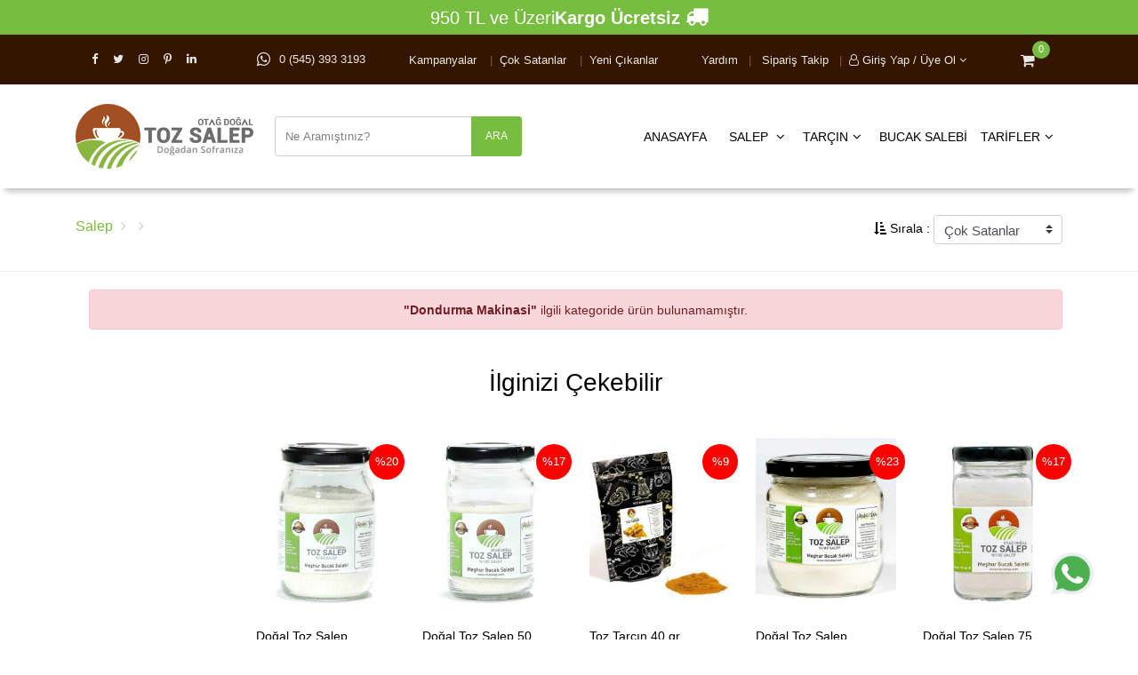

--- FILE ---
content_type: text/html; charset=utf-8
request_url: https://tozsalep.com/salep/Makinalar/Dondurma-Makinasi/3/5
body_size: 16565
content:


<!DOCTYPE html>
<html xmlns="http://www.w3.org/1999/xhtml" lang="tr">
<head><meta charset="utf-8" /><meta name="viewport" content="width=device-width, initial-scale=1, shrink-to-fit=no" /><link rel="shortcut icon" href="/favicon.ico" /><meta name="robots" content="index, follow" /><meta name="author" content="Otağ Doğal Osman YILMAZ" /><meta name="copyright" content="OSman YILMAZ" /><link rel="preload" href="https://fonts.googleapis.com/css?family=Roboto:300,400,500,700,900&amp;display=swap" /><link rel="stylesheet" href="/assets/vendor/bootstrap/bootstrapU.min.css" /><link rel="stylesheet" href="/assets/vendor/icon-awesome/css/font-awesomeA.min.css" /><link rel="stylesheet" href="/assets/vendor/hamburgers/hamburgers.min.css" /><link rel="stylesheet" href="/assets/vendor/hs-megamenu/src/hs.megamenu1.css" /><link rel="stylesheet" href="/assets/vendor/malihu-scrollbar/jquery.mCustomScrollbar.min.css" /><link rel="stylesheet" href="/assets/vendor/animate.css" /><link rel="stylesheet" href="/tmp/assets/css/styles.e-commerceU.css" /><link rel="stylesheet" href="/assets/css/custom.css" />
    <script src="/assets/vendor/jquery/jquery.min.js"></script>
    <meta name="facebook-domain-verification" content="spds9nrwnbo3v3v9avhqoy9j41t15v" />
    <!-- Google Tag Manager -->
    <script>(function (w, d, s, l, i) {
w[l] = w[l] || []; w[l].push({
'gtm.start':
new Date().getTime(), event: 'gtm.js'
}); var f = d.getElementsByTagName(s)[0],
j = d.createElement(s), dl = l != 'dataLayer' ? '&l=' + l : ''; j.async = true; j.src =
'https://www.googletagmanager.com/gtm.js?id=' + i + dl; f.parentNode.insertBefore(j, f);
})(window, document, 'script', 'dataLayer', 'GTM-W4D6FSJS');</script>
    <!-- End Google Tag Manager -->
    <script async src="https://www.googletagmanager.com/gtag/js?id=AW-529339563"></script>
    <script> window.dataLayer = window.dataLayer || []; function gtag() { dataLayer.push(arguments); } gtag('js', new Date()); gtag('config', 'AW-529339563', { 'allow_enhanced_conversions': true });</script>
    <script async src="https://www.googletagmanager.com/gtag/js?id=G-0ZRVVSRPY9"></script>
    <script>window.dataLayer = window.dataLayer || []; function gtag() { dataLayer.push(arguments); } gtag('js', new Date()); gtag('config', 'G-0ZRVVSRPY9');</script>
    <!-- Google tag (gtag.js) -->
    <script async src="https://www.googletagmanager.com/gtag/js?id=UA-179248712-1"></script>
    <script>
        window.dataLayer = window.dataLayer || [];
        function gtag() { dataLayer.push(arguments); }
        gtag('js', new Date());

        gtag('config', 'UA-179248712-1');
    </script>
    
    <!-- Google tag (gtag.js) -->
    <script async src="https://www.googletagmanager.com/gtag/js?id=G-ZD9FRDKCY4"></script>
    <script>
        window.dataLayer = window.dataLayer || [];
        function gtag() { dataLayer.push(arguments); }
        gtag('js', new Date());

        gtag('config', 'G-ZD9FRDKCY4');
    </script>
     <script src="/assets/js/jquery.lazyload.js"></script><title>
	Makinalar Dondurma Makinasi Salep
</title><meta name="description" content="Makinalar Dondurma Makinasi Salep doğal toz ve çekirdek salep en uygun fiyat fırsatlarıyla tozsalep.com da." /><meta name="keywords" content="Makinalar, Dondurma, Makinasi, Salep" /></head>
<body>
    <!-- Google Tag Manager (noscript) -->
    <noscript><iframe src="https://www.googletagmanager.com/ns.html?id=GTM-W4D6FSJS"
height="0" width="0" style="display:none;visibility:hidden"></iframe></noscript>
    <!-- End Google Tag Manager (noscript) -->
    <form method="post" action="/salep/Makinalar/Dondurma-Makinasi/3/5" id="form1">
<div class="aspNetHidden">
<input type="hidden" name="__EVENTTARGET" id="__EVENTTARGET" value="" />
<input type="hidden" name="__EVENTARGUMENT" id="__EVENTARGUMENT" value="" />
<input type="hidden" name="__LASTFOCUS" id="__LASTFOCUS" value="" />
<input type="hidden" name="__VIEWSTATE" id="__VIEWSTATE" value="YMelv0o0hnpi5cEaqRHoRrggVv60RyNs7DS0dgRSvHL97DaiQs3dMXFZWTB8UV9te3NTKp+rOoOdwffYlfM0uSkDb7peCCMyYkWMc3gBTkhz/7CNMbPD3kLhgr3pL/e74D9/KBNFc7dWZmkRgzH8OWQ7unjTLct8f3eptiW9C2sO9M6gkRM/[base64]/olsy4/eG5S+LlH1qvOY9Iy4RTyy7DdkG4psrQmijKyP9MsEPxvYl3nBwhwIGeExYCNoyPAIwPZjN566rcM16ajqzyTeirbKai2MWZgO70dFtscTXb6BIH2Cf6P4+KLOUE7Y+UbOZFxa1iqzoEgj+qdS29lqi0FZFSu5W08EyBkwmvXwSxCZ/cCuxZljjE7FaEphoMon2KlUOXdvmcF60LuvL0YKvvkhk/0M0+X5YMmekQLLtnoIORZ3W/3HxS9H3T5GRvef1h1O1WVGkfHmSde4/sFsuJHcgkTOohiTFHDCHNQ0gSwqOAovbVs3VXi6M0t6TXrlOBUjkbRJ7glXRmTpOi28A0regBSocWBGMPYjaxVQJzV7CqjbHi+GoIGX2p2uRUvjS8k3eghl6KxvUf5VzRH/+XAfRlVC0erFhoXguhAtuyqzwzqkPEU1jheaE6ZcdaF4ezUvefsw9RcPnD0PI1qqkHqZjuOD2UxArzK/w1PFrVtf/[base64]/X73lP6u8z8r1EirV5+aJZa5Oj+f6z8fbF6T8Xzjbou3K9PQU211AUg+bVJe5z0VldNziR1B32SssRHuquKYil3i06b8Kw9zuuX5B2YNS6ESYwCOXiDmy/NXaJ6w2sCenmuF26Tl9eh2VL6p42gRAL+DEGm6e87WyxOkLDkaNTJ0iQiwN1TVi+KjAoO603q/oyuu0FOdJusIKTXj2SXr+DHiNYf1E4AXrdhw+JKvUsP9dlS1Rp3/t0wyXa0ln+qh9nUopLL2Nx7ttzuz3veb6LXTqec+U84XQguuxC/c1qrdxbeRl+gdgqYQNMF4T/apQilKgL17YGTWKaF+8Ix/R+5f/nW8uh20xDZBnDbZPhrApToDq+qzFXserYbor667s+Fk/[base64]/F+rj/ArTE+0iziI7IEHmmU2iKdC28nnh7aY7KQy1Po6/Kh0RqR0Z+oLXxVsgrlD3ugUnee5lr8+YWxmo1WWWbVNNDI+pK5ghMoh2tz/7nhJ/Fiw/BDnZgvFweqxUd57kWnsnmM/dsWW6ub+AZbCMPA4xsNoLCB4hAy9X7vv5T9Tsqo/JkcFnZfErye746lbHFrNiZrImrEavRXvIOQs7rD9Os+KHdddg00M0CEYV5ClM5HNcToK5/amc59fvoYGOQFsv1wK11vSUQyuNm/ezBmO+woNkXeUK1r/MWc9XLFFbHN7+U0qJ9+PTLR8ZK0P7xzOFgOlbVmxhsaFPlX+cdawIyCF4uA8z1qnN5bsIVwp9Bj0qpPVj9vD+SMEtNcy2IzKnUioIR97+kxF9dMWqi9HS7B4n1AN7LZVP/uMIk8rfH42Y6QPZErMpGoVj0aRulA+0G662hoQmI5CahlQNfMVTdbmcxYqgSjTCE6A5HFmRDYtuPHJFoZjvfSVeWv9iXoNrvDEuTXUMZCxvcc3YoQ0eDqaAKfBA8xSH8HnDpO8Fx9sezNHRQS0TNJXkDz20UJZhs2KGjNcsQ+rJ7lcPlSuIsxoiSMdMJwZl/K5zesp8Aqalpz4VF3eHSPH1dxIxqhzlpdzaemnSExDrQ19aaQ29RyXfqH+/wMKCXx+Ik2R3guRCj1rqNJ3xiBSiLc2xHby+hyYypNhp1qrkXw/HBSBwSbO8qfdmqKbp+tyNDldrDJOPuPSuTtiyWgTbLryFreUWOlrG3YyTLCQVNPQH/WPK8S8H2KTnINcc/5X4rWN8XVczxqzZ7ne4wBKEvA2Ko6aGhgy2wUgMEFoDc43R3ZbG+lUZlFwVLt4pq63Vbqlm4uQoiBuZW/AqqZwbAFz85r8vPSNOcaiyiO5r+zqpw8STQYFmFAd10CsyKLOjsJH5dYVNaFZ+4sdz7ud/6lL/9kROMQBl9mWzYf94ESzPDTc9xlfm3p5dj2RN4dt8r3H9AqwPQDDbOwDFPu69LRz0eZTrhspTPRkvzjtMkUum2/L2JrY0C/kE0N5x7SD7yvbQ9rAewYOqUzU+saSLviuOMGo8Ijr90ysCwwVXsPme4wott2cTK6govdSUx8JOxeh20FAY2uhVwcna0GRhpu7HAuV6p6yLxXWWgu9GqaCApM9TWykqqeIsyOS7g34ifExZ63RhE0cO/uBWovcjmU1tOwD1RnfaOrK9nqecjT1O8cWw34DfTbIAxlaszA4xSJpHehtzc+2fdZwWfOSB1Z2oVbHj4pG4/1/4zjCyUTQEt3/MwyeoNEWPA2O/ukzaBgXVMB15R9K8eMGkeTgZf3xHqq/kU3xXtYRQYT9Fu5nMdwDkA7QAyTpOCJKSoyqlNjl1QLsolvJkqZy+180nNRdY8X1i7NS/ZbLWUba/CgBh0gOMMmTinY7jgvh1KB5lO5f9gxegZDPl+caMn7wWvmrbIq+nqjcAA/VJ8s+AJQ9qYmTTcLYvLC+6ytjYnyYujYF29cKLFtwW7Zq+iXsF9TI268Xj6AOGWm07wp5+UmEoMC2z6Dpw0Z5RjP/M9lHRu9Io2X4tb8ajm5uzwYV/wTmrSrO2w2oC9ws+p7VqjCigOIsgXkZkI+ICorPJJS8dZlItzXdEzlW+yM7NQ5B2/Jgb0FwIBI3P4n1iD7EJQpayhmHUReFW3ycZeQ8B4w3qzGly9H9ieTaPINm9Crn92fTsxcgVjYD61ngAsBYwTPiHPfaStQ4QG5ByHojW1CIy1OX5tSFK7f7ol+WoTs4cLfSpslDa3sNg6qTyC1UHuRb18T2WevitSp+OLa2wpWXiHCkAVupj7es/XIE+igrGB3Xfm7sZOuQbcvV0VdBc6ADVtYHvfTgIVyYhpFcnLgA5l3sq0ewmgMOukft9Svd/DJkT6+r6yVUPUvCc2g4GZ0rXGAXP5Rqvj1JWl0+I3b1cD/6TQmRMa4k59P5czMqER5vOqFzRacnww1qwoM+wLOTv97c1N4OgdIeiJGIUxmrHYR3Zsqak3HM/rMhx+VgcpQ7x0eh1/rZG2UdEG/kqeAXB0YLz3QpnnAywc2KjlCIqc7t7l7/MeCDGbK4Ft/05TsWrMxE6BNU2Uenm666Ge2p5/xTF0Os4QAYJtnVrKdPZjv16hHRBVL1youGqQS3qTB1mBotDLMCLYKzlBTmYVFpvrWWPgBiquyd+MDgFpsvobBzy3L/w9ppA0OCh1S1EyI0qy+WaLy/cu/59yOdnF5duIaqFWKEayzrE7nhI4jO7bSVxrzYel6Q6PPsANnusvs87KQ9za34ARV1E4wJVeMNfa0/1jnQPsBSX+yqWYWDO3Df7gC7oksh4XHzoQP3q4jhKvXubEsNVTfqJ8D+30tuGxrhFlHYkDvVzZ49hSHug65JvVtpGdr/xB6L0IMUBPeykN3WBuIBv8t5VLMQZLIKNj88gL0Pp6DUIfkx+Xxhv8orhD3GOsh9WiY6bSPIW8VAF5vjP8usWnhXXm1r7Jci63HKKhNIy6tEtQlpLfPT9cJ/CbwzxsXTunXuLJmLrxASYcDLissmhwbcF+PQO8LcqTSZTgnKzqpMOYjSBxta6OsuvemszwxH6Jjm3TqgnRYS/LQH5OmeOTa6Ki28Rw+8PKBzryCw77MsPTKOWnufhnYv2IghosdbEeFjBjEnqXM7D/keEeDwAO8NECv7Bmtv55zSG6LncT97d3/yw18bOk4K6nfZKTm7UqO7TZFXKYBhQg4TJ6rNos+HvWoDW2vgA7I9iBQgAwPnYckVSi+PrRuAm2dQWU7+pLwfNlpNbjJ04jMKoodzs4j7vemwxKwOCWwGbwvqvyA4oBDPDfG73GK1baXkWJq2VsjdJ1LEw8VYUd98f3OLlVkV1P/W2BqAp7f+QolkRnzXvRLctp4YmB/MlHpM1qgI3Hsunj2SdGd6rW290O0Ne2oC7A4cUagwyNnztXbnvdR6Fwouaz1Fu6M0UmQt4eL6t3BoglJq5G4RTuPdYCMU49kV6SMGwnuFKTzX7IPyUsFIJ0M21CSJPfvonJ66h69cMq66P0X0it8xM1G94raOfJE2/bhOZSmzMYdL4XSYr1y3IA4lWeUgTTqaLBgjjemQQeQV+C/M8a2kU/Sbgvl4M2z+9kVTYn4pGgvuHDcAFC0AjbkVv/JdZ0sackHrnE+jyy8ottHyTfiOm7vpnI1bvZk9T8JpAExoXF57q1Rxz+/gxKdDkzXTg6SO6WuuLH9USHDvU29VBPtT51AS6ueVyZvV1rmjr55Zrdyf0EMULhl/x75VpjYMpl+UEtGBRKB7F9C1mxuDkgggz52Q8rKoVwVdR8X/EFBuTginUlFbRt8oy2Jm0lwMddQ=" />
</div>

<script type="text/javascript">
//<![CDATA[
var theForm = document.forms['form1'];
if (!theForm) {
    theForm = document.form1;
}
function __doPostBack(eventTarget, eventArgument) {
    if (!theForm.onsubmit || (theForm.onsubmit() != false)) {
        theForm.__EVENTTARGET.value = eventTarget;
        theForm.__EVENTARGUMENT.value = eventArgument;
        theForm.submit();
    }
}
//]]>
</script>


<script src="/WebResource.axd?d=pynGkmcFUV13He1Qd6_TZFDxe-zTIE1YDLhwEEwwYas2Jn2Lja2ZKqfxi887zmfUNzZqig2&amp;t=637811839220000000" type="text/javascript"></script>


<script src="/ScriptResource.axd?d=D9drwtSJ4hBA6O8UhT6CQuLdQh4EdwJbmF6jboTHTuoeXeywh6qkQS0oo6HZqhgIvTVLhYEnzxXI7hfV3A0wRPocACuwEfg_HvjfH8mbp4-Yz0-2_zoFZ-kR3GvRrRt-6b1sNEjIZ23Y_lZ3P6UexTOGpNE1&amp;t=ffffffffaa493ab8" type="text/javascript"></script>
<script type="text/javascript">
//<![CDATA[
if (typeof(Sys) === 'undefined') throw new Error('ASP.NET Ajax client-side framework failed to load.');
//]]>
</script>

<script src="/ScriptResource.axd?d=JnUc-DEDOM5KzzVKtsL1tb7jz6b8Wl4ZYQto9fJSTRgfeyt7-9EbEnoemtusVICmurqDSawyK_SxlppoZ7cvZILTrQsgeDeKJOqSIVecqQ0aDVUe14mWGeX8wF2k1k0Eta6mfbE8_Eqk3np4EZGEwdkTKbZiPE17ciWDfwSoW75-I_-p0&amp;t=ffffffffaa493ab8" type="text/javascript"></script>
<script src="/ScriptResource.axd?d=COxx59aoBZycVcs7VQKmc51NHf0iqTA6hy-XPY4eJQ8bSP3fmJbAsLsHmm6ZtRpjjNGOVe-w7W3slUnL3CUK4HRxII2KZ3pdZhIL4R3U0MHslIrVw3uZNpwBbeC_xp3_B9MHEy1E-KJH1ktPeyFg_it1ZWccM8Z0nmhn-PVMrdPy0-tL0&amp;t=ffffffffaa493ab8" type="text/javascript"></script>
<script type="text/javascript">
//<![CDATA[
Sys.Services.AuthenticationService.set_path('/Authentication_JSON_AppService.axd');
//]]>
</script>

<div class="aspNetHidden">

	<input type="hidden" name="__VIEWSTATEGENERATOR" id="__VIEWSTATEGENERATOR" value="A9349F98" />
	<input type="hidden" name="__SCROLLPOSITIONX" id="__SCROLLPOSITIONX" value="0" />
	<input type="hidden" name="__SCROLLPOSITIONY" id="__SCROLLPOSITIONY" value="0" />
</div>
        <script type="text/javascript">
//<![CDATA[
Sys.WebForms.PageRequestManager._initialize('ctl00$ScriptManager1', 'form1', ['tctl00$upnlMasterSepet','upnlMasterSepet','tctl00$ContentPlaceHolder1$UpdatePanel1','ContentPlaceHolder1_UpdatePanel1'], [], [], 90, 'ctl00');
//]]>
</script>

        <main>
            <div class="col-12 m-0 p-0 g-bg-primary">
                <div class="container">
                    <div class="row">
                        <div class="col-12 text-center g-color-white p-1 g-font-size-15 g-font-size-20--md">
                            <span id="Label2">950 TL ve Üzeri</span><strong>Kargo Ücretsiz</strong> <i class="fa fa-truck g-font-size-25"></i></div>
                    </div>
                </div>
            </div>
            <header id="js-header" class="u-header u-header--static u-shadow-v19">
                <div class="u-header__section g-brd-bottom g-brd-gray-light-v4 bg-lacivert-logo g-transition-0_3">
                    <div class="container">
                        <div class="row justify-content-between align-items-center g-mx-0--lg">
                            <div class="col-sm-auto col-lg-2 g-hidden-sm-down">
                                <ul class="list-inline g-py-14 mb-0">
                                    <li class="list-inline-item"><a class="g-color-white-opacity-0_9 g-color-primary--hover g-pa-3" href="https://www.facebook.com/dogalbucaktozsalebi/"><i class="fa fa-facebook"></i></a></li>
                                    <li class="list-inline-item"><a class="g-color-white-opacity-0_9 g-color-primary--hover g-pa-3" href="https://twitter.com/tozsalep"><i class="fa fa-twitter"></i></a></li>
                                    <li class="list-inline-item"><a class="g-color-white-opacity-0_9 g-color-primary--hover g-pa-3" href="https://www.instagram.com/otagdogal/"><i class="fa fa-instagram"></i></a></li>
                                    <li class="list-inline-item"><a class="g-color-white-opacity-0_9 g-color-primary--hover g-pa-3" href="https://www.pinterest.com/otagdogalurunler"><i class="fa fa-pinterest-p"></i></a></li>
                                    <li class="list-inline-item"><a class="g-color-white-opacity-0_9 g-color-primary--hover g-pa-3" href="https://www.linkedin.com/company/72232097"><i class="fa fa-linkedin"></i></a></li>
                                </ul>
                            </div>
                            <div class="col-sm-auto g-hidden-sm-down g-color-white-opacity-0_9 g-font-weight-400 g-pl-15 g-pl-0--sm g-py-14"><a href="https://wa.me/905453933193" target="_blank" class="g-color-white-opacity-0_9 g-color-primary--hover text-decoration-none"><i class="fa fa-whatsapp g-font-size-18 g-valign-middle g-color-white-opacity-0_9 g-mr-10 g-mt-minus-2"></i>0 (545) 393 3193 </a></div>
                            <div class="col-sm-auto g-pos-rel g-py-14 g-hidden-sm-down">
                                <ul class="list-inline g-pt-1 mb-0">
                                    <li class="list-inline-item g-pos-rel"><a id="currency-dropdown-invoker-2" class="g-color-white-opacity-0_9 g-color-primary--hover g-font-weight-400 g-text-underline--none--hover" href="#" aria-controls="currency-dropdown-2" aria-haspopup="true" aria-expanded="false" data-dropdown-event="hover" data-dropdown-target="#currency-dropdown-2" data-dropdown-type="css-animation" data-dropdown-duration="300" data-dropdown-hide-on-scroll="false" data-dropdown-animation-in="fadeIn" data-dropdown-animation-out="fadeOut">Kampanyalar </a>
                                        <ul id="currency-dropdown-2" class="list-unstyled u-shadow-v29 g-pos-abs g-left-0 g-bg-white g-width-160 g-pb-5 g-mt-19 g-z-index-4" aria-labelledby="currency-dropdown-invoker-2">
                                            <li><a class="d-block g-color-black g-color-primary--hover g-text-underline--none--hover g-font-weight-400 g-py-5 g-px-20" href="/gunun-firsatlari"><i class="fa fa-star"></i>Günün Fırsatları </a></li>
                                            <li><a class="d-block g-color-black g-color-primary--hover g-text-underline--none--hover g-font-weight-400 g-py-5 g-px-20" href="/indirimdekiler"><i class="fa fa-arrow-down"></i>İndirimdekiler </a></li>
                                        </ul>
                                    </li>
                                    <li class="list-inline-item g-color-white-opacity-0_3 g-mx-4">|</li>
                                    <li class="list-inline-item g-pos-rel"><a id="languages-dropdown-invoker-2" class="g-color-white-opacity-0_9 g-color-primary--hover g-font-weight-400 g-text-underline--none--hover" href="/cok-satan-salep/tum-kategoriler/hepsi/0/0" aria-controls="languages-dropdown-2" aria-haspopup="true" aria-expanded="false" data-dropdown-event="hover" data-dropdown-target="#languages-dropdown-2" data-dropdown-type="css-animation" data-dropdown-duration="300" data-dropdown-hide-on-scroll="false" data-dropdown-animation-in="fadeIn" data-dropdown-animation-out="fadeOut">Çok Satanlar </a></li>
                                    <li class="list-inline-item g-color-white-opacity-0_3 g-mx-4">|</li>
                                    <li class="list-inline-item g-pos-rel"><a id="languages-dropdown-invoker-1" class="g-color-white-opacity-0_9 g-color-primary--hover g-font-weight-400 g-text-underline--none--hover" href="/yeni-cikan-salep/tum-kategoriler/hepsi/0/0" aria-controls="languages-dropdown-2" aria-haspopup="true" aria-expanded="false" data-dropdown-event="hover" data-dropdown-target="#languages-dropdown-2" data-dropdown-type="css-animation" data-dropdown-duration="300" data-dropdown-hide-on-scroll="false" data-dropdown-animation-in="fadeIn" data-dropdown-animation-out="fadeOut">Yeni Çıkanlar </a></li>
                                </ul>
                            </div>
                            <div class="col-6 col-sm-auto g-py-14">
                                <ul class="list-inline g-overflow-hidden g-pt-1 g-mx-minus-4 mb-0">
                                    <li class="g-hidden-sm-down list-inline-item g-mx-4"><a class="g-color-white-opacity-0_9 g-color-primary--hover g-font-weight-400 g-text-underline--none--hover" href="/yardim">Yardım</a> </li>
                                    <li class="g-hidden-sm-down list-inline-item g-color-white-opacity-0_3 g-mx-4">|</li>
                                    <li class="g-hidden-sm-down list-inline-item g-mx-4"><a class="g-color-white-opacity-0_9 g-color-primary--hover g-font-weight-400 g-text-underline--none--hover" href="/siparis-takip">Sipariş Takip</a> </li>
                                    <li class="g-hidden-sm-down list-inline-item g-color-white-opacity-0_3 g-mx-4">|</li>
                                    <li class="list-inline-item"><a id="account-dropdown-invoker-2" class="g-color-white-opacity-0_9 g-color-primary--hover g-font-weight-400 g-text-underline--none--hover" href="#" aria-controls="account-dropdown-2" aria-haspopup="true" aria-expanded="false" data-dropdown-event="hover" data-dropdown-target="#account-dropdown-2" data-dropdown-type="css-animation" data-dropdown-duration="300" data-dropdown-hide-on-scroll="false" data-dropdown-animation-in="fadeIn" data-dropdown-animation-out="fadeOut"><i class="fa fa-user-o"></i>
                                        <span id="lblUyeAd">Giriş Yap / Üye Ol</span>
                                        <i class="fa fa-angle-down"></i></a>
                                        <ul id="account-dropdown-2" class="list-unstyled u-shadow-v29 g-pos-abs g-bg-white g-width-160 g-pb-5 g-mt-19 g-z-index-9999" aria-labelledby="account-dropdown-invoker-2">
                                            <li>
                                                <a id="LinkButton1" class="d-block g-color-black g-color-primary--hover g-text-underline--none--hover g-font-weight-400 g-py-5 g-px-20" href="javascript:__doPostBack(&#39;ctl00$LinkButton1&#39;,&#39;&#39;)">Giriş Yap</a>
                                            </li>
                                            <li>
                                                <a id="LinkButton2" class="d-block g-color-black g-color-primary--hover g-text-underline--none--hover g-font-weight-400 g-py-5 g-px-20 border-bottom" href="javascript:__doPostBack(&#39;ctl00$LinkButton2&#39;,&#39;&#39;)">Üye Ol</a>
                                            </li>
                                            <li>
                                                <a id="LinkButton4" class="d-block g-color-black g-color-primary--hover g-text-underline--none--hover g-font-weight-400 g-py-5 g-px-20" href="javascript:__doPostBack(&#39;ctl00$LinkButton4&#39;,&#39;&#39;)">Hesabım</a>
                                                <a href="/h-siparisler.aspx"></a></li>
                                            <li><a class="d-block g-color-black g-color-primary--hover g-text-underline--none--hover g-font-weight-400 g-py-5 g-px-20" href="/hesabim/siparislerim">Siparişlerim </a></li>
                                            <li><a class="d-block g-color-black g-color-primary--hover g-text-underline--none--hover g-font-weight-400 g-py-5 g-px-20" href="/hesabim/alisveris-listem">Alışveriş Listem </a>
                                                <input name="ctl00$musPos" type="hidden" id="musPos" /></li>
                                            <li>
                                                
                                            </li>
                                        </ul>
                                    </li>
                                </ul>
                            </div>
                            <div class="col-6 col-sm-auto">
                                <div class="u-basket align-content-end g-z-index-3">
                                    <div class="g-py-10 g-px-6 text-right"><a href="/sepetim" id="basket-bar-invoker" class="u-icon-v1 g-color-white-opacity-0_9 g-color-primary--hover g-font-size-17 g-text-underline--none--hover" aria-controls="basket-bar" aria-haspopup="true" aria-expanded="false" data-dropdown-event="hover" data-dropdown-target="#basket-bar" data-dropdown-type="css-animation" data-dropdown-duration="300" data-dropdown-hide-on-scroll="false" data-dropdown-animation-in="fadeIn" data-dropdown-animation-out="fadeOut">
                                        <div id="upnlMasterSepet">
	
                                                <span id="lblSepetAdet" class="u-badge-v1--sm g-color-white g-bg-primary g-font-size-11 g-line-height-1_4 g-rounded-50x g-pa-4" style="top: 7px !important; right: 3px !important;">0</span>
                                            
</div>
                                        <i class="fa fa-shopping-cart"></i></a></div>
                                </div>
                            </div>
                        </div>
                    </div>
                </div>
                <div class="u-header__section u-header__section--light g-bg-white g-transition-0_3 g-py-10--sm u-shadow-v2 ">
                    <nav class="js-mega-menu navbar navbar-expand-lg ">
                        <div class="container">
                            <button class="navbar-toggler navbar-toggler-right btn g-line-height-1 g-brd-none g-pa-0 g-pos-abs g-top-3 g-right-0" type="button" aria-label="Toggle navigation" aria-expanded="false" aria-controls="navBar" data-toggle="collapse" data-target="#navBar"><span class="hamburger hamburger--slider g-pr-0"><span class="hamburger-box"><span class="hamburger-inner"></span></span></span></button>
                            <a class="navbar-brand" href="/salep">
                                <img class="urun_resim" src="/img/genel/oval.svg" data-original="/assets/img/logo/logo-1.png" height="73" width="200" alt="tozsalep.com logo" />
                            </a>
                            <div class="input-group col-lg-3 col-12 p-0 g-ml-10--lg ml-0">
                                <input name="ctl00$Search1" type="search" id="Search1" class="form-control g-font-size-13" placeholder="Ne Aramıştınız?" />
                                <div class="input-group-append p-0">
                                    <input type="submit" name="ctl00$Button2" value="Ara" id="Button2" class="btn u-btn-primary g-font-size-12 text-uppercase g-py-13 g-px-15" />
                                </div>
                            </div>
                            <div id="navBar" class="collapse navbar-collapse align-items-center flex-sm-row g-pt-15 g-pt-0--lg g-z-index-9999">
                                <ul class="navbar-nav ml-auto">
                                    <li class="nav-item g-mx-5"><a class="nav-link text-uppercase g-color-primary--hover g-pl-5 g-pr-0 g-py-10 g-py-20--sm g-font-size-14 g-font-weight-500 g-mx-5 g-mx-10--lg " href="/salep">Anasayfa</a> </li>
                                    <li class="hs-has-mega-menu nav-item g-mx-5" data-animation-in="fadeIn" data-animation-out="fadeOut" data-position="right"><a id="nav-submenu--home" class="nav-link text-uppercase g-color-primary--hover g-px-5 g-py-10 g-py-20--sm g-font-size-14 g-font-weight-500" href="#" aria-haspopup="true" aria-expanded="false">Salep <i class="fa fa-angle-down g-font-size-15 g-ml-5"></i></a>
                                        <div class="w-100 hs-mega-menu u-shadow-v11 g-text-transform-none g-brd-top g-brd-primary g-brd-top-2 g-bg-white g-mt-17 g-z-index-9999" aria-labelledby="mega-menu-label-2">
                                            <div class="row no-gutters">
                                                <div class="col-md-3 g-mb-30 g-mb-0--md">
                                                    <div class="g-pa-30"><span class="d-block g-font-weight-500 text-uppercase mb-2 g-color-primary">Doğal Toz Salepler</span>
                                                        <ul class="list-unstyled g-font-size-15">
                                                            <li><a class="d-block g-color-black g-color-primary--hover g-text-underline--none--hover g-py-5" href="/urunler/Dogal-Toz-Salep-50-Gr-Meshur-Bucak-Salebi/1">Doğal Toz Salep 50 gr</a> </li>
                                                            <li><a class="d-block g-color-black g-color-primary--hover g-text-underline--none--hover g-py-5" href="/urunler/Dogal-Toz-Salep-75-Gr-Meshur-Bucak-Salebi/2">Doğal Toz Salep 75 gr</a> </li>
                                                            <li><a class="d-block g-color-black g-color-primary--hover g-text-underline--none--hover g-py-5" href="/urunler/Dogal-Toz-Salep-100-Gr-Meshur-Bucak-Salebi/3">Doğal Toz Salep 100 gr</a> </li>
                                                            <li><a class="d-block g-color-black g-color-primary--hover g-text-underline--none--hover g-py-5" href="/urunler/Dogal-Toz-Salep-250-Gr-Meshur-Bucak-Salebi/4">Doğal Toz Salep 250 gr</a> </li>
                                                            <li><a class="d-block g-color-black g-color-primary--hover g-text-underline--none--hover g-py-5" href="/urunler/Dogal-Toz-Salep-500-Gr-Meshur-Bucak-Salebi/5">Doğal Toz Salep 500 gr</a> </li>
                                                            <li><a class="d-block g-color-black g-color-primary--hover g-text-underline--none--hover g-py-5" href="/urunler/Dogal-Toz-Salep-1-kg-Meshur-Bucak-Salebi/6">Doğal Toz Salep 1 kg</a> </li>
                                                            <li><a class="d-block g-color-black g-color-primary--hover g-text-underline--none--hover g-py-5" href="/urunler/Dogal-Toz-Salep-5-kg-Meshur-Bucak-Salebi/7">Doğal Toz Salep 5 kg</a> </li>
                                                        </ul>
                                                    </div>
                                                </div>
                                                <div class="col-md-3 g-mb-30 g-mb-0--md">
                                                    <div class="g-pa-30"><span class="d-block g-font-weight-500 text-uppercase mb-2 g-color-primary">Doğal Çekirdek Salepler</span>
                                                        <ul class="list-unstyled g-font-size-15">
                                                            <li><a class="d-block g-color-black g-color-primary--hover g-text-underline--none--hover g-py-5" href="/urunler/Dogal-Çekirdek-Salep-50-Gr-Meshur-Bucak-Salebi/8">Doğal Çekirdek Salep 50 gr</a> </li>
                                                            <li><a class="d-block g-color-black g-color-primary--hover g-text-underline--none--hover g-py-5" href="/urunler/Dogal-Çekirdek-Salep-75-Gr-Meshur-Bucak-Salebi/9">Doğal Çekirdek Salep 75 gr</a> </li>
                                                            <li><a class="d-block g-color-black g-color-primary--hover g-text-underline--none--hover g-py-5" href="/urunler/Dogal-Çekirdek-Salep-100-Gr-Meshur-Bucak-Salebi/10">Doğal Çekirdek Salep 100 gr</a> </li>
                                                            <li><a class="d-block g-color-black g-color-primary--hover g-text-underline--none--hover g-py-5" href="/urunler/Dogal-Çekirdek-Salep-250-Gr-Meshur-Bucak-Salebi/11">Doğal Çekirdek Salep 250 gr</a> </li>
                                                            <li><a class="d-block g-color-black g-color-primary--hover g-text-underline--none--hover g-py-5" href="/urunler/Dogal-Çekirdek-Salep-500-Gr-Meshur-Bucak-Salebi/12">Doğal Çekirdek Salep 500 gr</a> </li>
                                                            <li><a class="d-block g-color-black g-color-primary--hover g-text-underline--none--hover g-py-5" href="/urunler/Dogal-Çekirdek-Salep-1-kg-Meshur-Bucak-Salebi/13">Doğal Çekirdek Salep 1 kg</a> </li>
                                                            <li><a class="d-block g-color-black g-color-primary--hover g-text-underline--none--hover g-py-5" href="/urunler/Dogal-Çekirdek-Salep-5-kg-Meshur-Bucak-Salebi/14">Doğal Çekirdek Salep 5 kg</a> </li>
                                                        </ul>
                                                    </div>
                                                </div>
                                                <div class="col-md-6 g-min-height-400 g-bg-size-cover g-bg-pos-center" data-bg-img-src="/img/header/dogada-salep-bitkisi-sahlep-plant.jpg">
                                                    <article class="g-pa-30"><span class="d-block text-uppercase mb-2 g-color-white-opacity-0_9"><strong>%100 Saf Salep</strong></span> <span class="d-block h1 g-color-white">Doğal Sahlep</span> <span class="d-block g-color-white g-font-weight-700 g-font-size-25 txt-shadow-1">Katkısız Bucak Salebi </span></article>
                                                </div>
                                            </div>
                                        </div>
                                    </li>
                                    <li class="nav-item hs-has-sub-menu g-mx-5 "><a id="nav-link--home" class="nav-link text-uppercase g-color-primary--hover g-px-5 g-py-10 g-py-20--sm g-font-size-14 g-font-weight-500" href="#" aria-haspopup="true" aria-expanded="false" aria-controls="nav-submenu--home">Tarçın<i class="fa fa-angle-down g-font-size-15 g-ml-5"></i></a>
                                        <ul id="nav-submenu--home" class="hs-sub-menu list-unstyled u-shadow-v11 g-min-width-220 g-brd-top g-brd-primary g-brd-top-2 g-mt-27" aria-labelledby="nav-link--home">
                                            <li class="dropdown-item"><a class="nav-link g-color-gray-dark-v4" href="/urunler/Toz-Tarcin-40-gr/15">Toz Tarçın 40 gr </a></li>
                                            <li class="dropdown-item"><a class="nav-link g-color-gray-dark-v4" href="/urunler/Cubuk-Tarcin-40-gr/16">Çubuk Tarçın 40 Gr </a></li>
                                        </ul>
                                    </li>
                                    <li class="nav-item g-mx-5"><a class="nav-link text-uppercase g-color-primary--hover g-pl-5 g-pr-0 g-py-10 g-py-20--sm g-font-size-14 g-font-weight-500" href="/bucak-salebi">Bucak Salebi</a> </li>
                                    <li class="nav-item hs-has-sub-menu g-mx-5"><a id="nav-link--home" class="nav-link text-uppercase g-color-primary--hover g-px-5 g-py-10 g-py-20--sm g-font-size-14 g-font-weight-500" href="#" aria-haspopup="true" aria-expanded="false" aria-controls="nav-submenu--home">Tarifler<i class="fa fa-angle-down g-font-size-15 g-ml-5"></i></a>
                                        <ul id="nav-submenu--home" class="hs-sub-menu list-unstyled u-shadow-v11 g-min-width-220 g-brd-top g-brd-primary g-brd-top-2 g-mt-27" aria-labelledby="nav-link--home">
                                            <li class="dropdown-item"><a class="nav-link g-color-gray-dark-v4" href="/Evde-Salep-Tarifi-Salep-Nasil-Pisirilir/30/">Salep Tarifi</a> </li>
                                            <li class="dropdown-item"><a class="nav-link g-color-gray-dark-v4" href="/Evde-Dondurma-Yapimi/47">Evde Dondurma Tarifi </a></li>
                                            <li class="dropdown-item"><a class="nav-link g-color-gray-dark-v4" href="/Evde-Dondurma-Yapimi-Vanilyali/43">Vanilyalı Dondurma Tarifi </a></li>
                                        </ul>
                                    </li>
                                    
                                    <li class="nav-item g-mx-5 g-mx-10--lg g-mx-15--xl g-hidden-sm-up"><a class="nav-link text-uppercase g-color-primary--hover g-pl-5 g-pr-0 g-font-size-14 g-font-weight-500 g-py-10" href="/iletisim">İletişim</a> </li>
                                    <li class="nav-item g-mx-5 g-mx-10--lg g-mx-15--xl g-hidden-sm-up"><a class="nav-link text-uppercase g-color-primary--hover g-pl-5 g-pr-0 g-font-size-14 g-font-weight-500 g-py-10" href="/siparis-takip">Sipariş Takip</a> </li>
                                    <li class="nav-item g-mx-5 g-mx-10--lg g-mx-15--xl g-hidden-sm-up"><a class="nav-link text-uppercase g-color-primary--hover g-pl-5 g-pr-0 g-font-size-14 g-font-weight-500 g-py-10" href="/yardim">Yardım&nbsp;(İade&nbsp;&&nbsp;Kargo)</a> </li>
                                </ul>
                            </div>
                        </div>
                    </nav>
                </div>
            </header>
              <!-- Breadcrumbs --> <section class="g-brd-bottom g-brd-gray-light-v4 g-pt-10 g-py-30--sm"> <div class="container"> <div class="row"> <div class="col-12 col-md-6 py-2 g-py-0--sm"> <ul class="u-list-inline g-font-size-12 g-font-size-16--md"> <li class="list-inline-item g-mr-5 text-capitalize"> <a class='' href=/salep/tum-kategoriler/hepsi/0/0>Salep</a>  <i class="g-color-gray-light-v2 g-ml-5 fa fa-angle-right"></i> </li> <li class="list-inline-item g-mr-5">   <i id="ContentPlaceHolder1_iKategori" class="g-color-gray-light-v2 g-ml-5 fa fa-angle-right"></i> </li> <li class="list-inline-item g-mr-5">  </li>  </ul> </div> <div class="col-12 col-md-6 g-hidden-md-down"> <ul class="u-list-inline"> <li class="list-inline-item g-mr-5"> <span id="ContentPlaceHolder1_Label2"></span> </li> <li class="list-inline-item float-right g-hidden-sm-down"> <i class="fa fa-sort-amount-asc"></i>&nbsp;Sırala : <select name="ctl00$ContentPlaceHolder1$DropDownList3" onchange="javascript:setTimeout(&#39;__doPostBack(\&#39;ctl00$ContentPlaceHolder1$DropDownList3\&#39;,\&#39;\&#39;)&#39;, 0)" id="ContentPlaceHolder1_DropDownList3" class="custom-select fiyat-araligi w-auto">
	<option selected="selected" value="Çok Satanlar">&#199;ok Satanlar</option>
	<option value="En Yeniler">En Yeniler</option>
	<option value="En Düşük Fiyat">En D&#252;ş&#252;k Fiyat</option>
	<option value="En Yüksek Fiyat">En Y&#252;ksek Fiyat</option>

</select> </li> </ul> </div> </div> </div> </section> <div class="container"> <div class="row"> <div class="col-md-12 order-md-2 "> <div class="g-pl-15--lg">  <div id="ContentPlaceHolder1_aramaBulunamadi" class="alert alert-danger g-my-40 g-my-20--sm text-center" role="alert"> <strong>"<span id="ContentPlaceHolder1_Label1">Dondurma Makinasi</span>"</strong> ilgili kategoride ürün bulunamamıştır. </div> <div id="ContentPlaceHolder1_ilginiziCekebilir" class="text-center mx-auto g-max-width-600 g-my-20 g-my-40--sm"> <h2 class="g-color-black mb-4">İlginizi Çekebilir</h2>  </div> <!-- Products --> <div class="row"> <h1 class="h6 m-0 mt-2 g-ml-15"> <span id="ContentPlaceHolder1_Label5"></span></h1> <hr class="my-2" />  <div class="col-6 col-lg-2 g-mb-30"> <!-- Product --> <a href="/urunler/Dogal-Toz-Salep-100-Gr-Saf-salep-100-gr-Meshur-Bucak-Salebi/3"> <figure class="g-pos-rel g-mb-20"> <img class="img-fluid" src="/img/urun/thump/dogal-saf-toz-salep-bucak-meshur-salebi-saf-sahlep-katkisiz-100gr-581x726.jpg" alt="Doğal Toz Salep 100 Gr, Saf salep 100 gr Meşhur Bucak Salebi"> <span style='display: block' class="u-ribbon-v1 g-width-40 g-height-40 g-color-white g-bg-red g-font-size-13 text-center text-uppercase g-rounded-50x g-top-10 g-right-minus-10 g-px-2 g-py-10">%20</span> <asp:Label ID="Label4" CssClass="u-ribbon-v1 g-width-40 g-height-40 g-color-white g-bg-red g-font-size-13 text-center g-rounded-50x g-top-10 g-right-minus-10 g-px-2 g-py-10" Visible="True" runat="server" Text="% 20"></asp:Label> </figure> </a> <div class="media"> <!-- Product Info --> <div class="d-flex flex-column"> <h4 class="h6 g-color-black mb-1"> <a class="u-link-v5 g-color-black g-color-primary--hover" href="/urunler/Dogal-Toz-Salep-100-Gr-Saf-salep-100-gr-Meshur-Bucak-Salebi/3">Doğal Toz Salep 100 Gr, Saf salep 100 gr Meşhur Bucak Salebi </a> </h4> <a class="d-inline-block g-color-gray-dark-v5 g-font-size-13" href="/urunler/Dogal-Saf-Salep/hepsi/1/0">Doğal Saf Salep</a> <span class="d-block g-color-black g-font-size-17">₺1.149,90 <s style='display: inline-block' class="g-color-gray-dark-v4 g-font-weight-500 g-font-size-16">₺1.444,80</s></span> </div> <!-- End Product Info --> <!-- Products Icons --> <ul class="list-inline media-body text-right"> <li class="list-inline-item align-middle mx-0"> <a id="ContentPlaceHolder1_rpKategoriPopuler_LinkButton8_0" class="u-icon-v1 u-icon-size--sm g-color-gray-dark-v5 g-color-primary--hover g-font-size-15 rounded-circle" data-toggle="tooltip" data-placement="top" title="Sepete Ekle" href="javascript:__doPostBack(&#39;ctl00$ContentPlaceHolder1$rpKategoriPopuler$ctl00$LinkButton8&#39;,&#39;&#39;)"><i class="fa fa-shopping-cart"></i></a> </li> <li class="list-inline-item align-middle mx-0"> <a id="ContentPlaceHolder1_rpKategoriPopuler_LinkButton9_0" class="u-icon-v1 u-icon-size--sm g-color-gray-dark-v5 g-color-primary--hover g-font-size-15 rounded-circle" data-toggle="tooltip" data-placement="top" title="Alışveriş Listeme Ekle" href="javascript:__doPostBack(&#39;ctl00$ContentPlaceHolder1$rpKategoriPopuler$ctl00$LinkButton9&#39;,&#39;&#39;)"> <i class="fa fa-heart-o"></i> </a> </li> </ul> <!-- End Products Icons --> </div> <!-- End Product --> </div>  <div class="col-6 col-lg-2 g-mb-30"> <!-- Product --> <a href="/urunler/Dogal-Toz-Salep-50-Gr-Meshur-Bucak-Salebi-Katkisiz-Saf-Sahlep/1"> <figure class="g-pos-rel g-mb-20"> <img class="img-fluid" src="/img/urun/thump/dogal-saf-toz-bucak-meshur-salep-sahlep-katkisiz-50gr--581x726.jpg" alt="Doğal Toz Salep 50 Gr Meşhur Bucak Salebi Katkısız Saf Sahlep"> <span style='display: block' class="u-ribbon-v1 g-width-40 g-height-40 g-color-white g-bg-red g-font-size-13 text-center text-uppercase g-rounded-50x g-top-10 g-right-minus-10 g-px-2 g-py-10">%17</span> <asp:Label ID="Label4" CssClass="u-ribbon-v1 g-width-40 g-height-40 g-color-white g-bg-red g-font-size-13 text-center g-rounded-50x g-top-10 g-right-minus-10 g-px-2 g-py-10" Visible="True" runat="server" Text="% 17"></asp:Label> </figure> </a> <div class="media"> <!-- Product Info --> <div class="d-flex flex-column"> <h4 class="h6 g-color-black mb-1"> <a class="u-link-v5 g-color-black g-color-primary--hover" href="/urunler/Dogal-Toz-Salep-50-Gr-Meshur-Bucak-Salebi-Katkisiz-Saf-Sahlep/1">Doğal Toz Salep 50 Gr Meşhur Bucak Salebi Katkısız Saf Sahlep </a> </h4> <a class="d-inline-block g-color-gray-dark-v5 g-font-size-13" href="/urunler/Dogal-Saf-Salep/hepsi/1/0">Doğal Saf Salep</a> <span class="d-block g-color-black g-font-size-17">₺599,90 <s style='display: inline-block' class="g-color-gray-dark-v4 g-font-weight-500 g-font-size-16">₺719,80</s></span> </div> <!-- End Product Info --> <!-- Products Icons --> <ul class="list-inline media-body text-right"> <li class="list-inline-item align-middle mx-0"> <a id="ContentPlaceHolder1_rpKategoriPopuler_LinkButton8_1" class="u-icon-v1 u-icon-size--sm g-color-gray-dark-v5 g-color-primary--hover g-font-size-15 rounded-circle" data-toggle="tooltip" data-placement="top" title="Sepete Ekle" href="javascript:__doPostBack(&#39;ctl00$ContentPlaceHolder1$rpKategoriPopuler$ctl01$LinkButton8&#39;,&#39;&#39;)"><i class="fa fa-shopping-cart"></i></a> </li> <li class="list-inline-item align-middle mx-0"> <a id="ContentPlaceHolder1_rpKategoriPopuler_LinkButton9_1" class="u-icon-v1 u-icon-size--sm g-color-gray-dark-v5 g-color-primary--hover g-font-size-15 rounded-circle" data-toggle="tooltip" data-placement="top" title="Alışveriş Listeme Ekle" href="javascript:__doPostBack(&#39;ctl00$ContentPlaceHolder1$rpKategoriPopuler$ctl01$LinkButton9&#39;,&#39;&#39;)"> <i class="fa fa-heart-o"></i> </a> </li> </ul> <!-- End Products Icons --> </div> <!-- End Product --> </div>  <div class="col-6 col-lg-2 g-mb-30"> <!-- Product --> <a href="/urunler/Toz-Tarcin-40-gr/15"> <figure class="g-pos-rel g-mb-20"> <img class="img-fluid" src="/img/urun/thump/Toz-Tarcin-50gr-35411.jpg" alt="Toz Tarçın 40 gr"> <span style='display: block' class="u-ribbon-v1 g-width-40 g-height-40 g-color-white g-bg-red g-font-size-13 text-center text-uppercase g-rounded-50x g-top-10 g-right-minus-10 g-px-2 g-py-10">%9</span> <asp:Label ID="Label4" CssClass="u-ribbon-v1 g-width-40 g-height-40 g-color-white g-bg-red g-font-size-13 text-center g-rounded-50x g-top-10 g-right-minus-10 g-px-2 g-py-10" Visible="True" runat="server" Text="% 9"></asp:Label> </figure> </a> <div class="media"> <!-- Product Info --> <div class="d-flex flex-column"> <h4 class="h6 g-color-black mb-1"> <a class="u-link-v5 g-color-black g-color-primary--hover" href="/urunler/Toz-Tarcin-40-gr/15">Toz Tarçın 40 gr </a> </h4> <a class="d-inline-block g-color-gray-dark-v5 g-font-size-13" href="/urunler/Toz-Tarcin/hepsi/2/0">Toz Tarçın</a> <span class="d-block g-color-black g-font-size-17">₺99,90 <s style='display: inline-block' class="g-color-gray-dark-v4 g-font-weight-500 g-font-size-16">₺110,00</s></span> </div> <!-- End Product Info --> <!-- Products Icons --> <ul class="list-inline media-body text-right"> <li class="list-inline-item align-middle mx-0"> <a id="ContentPlaceHolder1_rpKategoriPopuler_LinkButton8_2" class="u-icon-v1 u-icon-size--sm g-color-gray-dark-v5 g-color-primary--hover g-font-size-15 rounded-circle" data-toggle="tooltip" data-placement="top" title="Sepete Ekle" href="javascript:__doPostBack(&#39;ctl00$ContentPlaceHolder1$rpKategoriPopuler$ctl02$LinkButton8&#39;,&#39;&#39;)"><i class="fa fa-shopping-cart"></i></a> </li> <li class="list-inline-item align-middle mx-0"> <a id="ContentPlaceHolder1_rpKategoriPopuler_LinkButton9_2" class="u-icon-v1 u-icon-size--sm g-color-gray-dark-v5 g-color-primary--hover g-font-size-15 rounded-circle" data-toggle="tooltip" data-placement="top" title="Alışveriş Listeme Ekle" href="javascript:__doPostBack(&#39;ctl00$ContentPlaceHolder1$rpKategoriPopuler$ctl02$LinkButton9&#39;,&#39;&#39;)"> <i class="fa fa-heart-o"></i> </a> </li> </ul> <!-- End Products Icons --> </div> <!-- End Product --> </div>  <div class="col-6 col-lg-2 g-mb-30"> <!-- Product --> <a href="/urunler/Dogal-Toz-Salep-250-Gr-Meshur-Bucak-Salebi/4"> <figure class="g-pos-rel g-mb-20"> <img class="img-fluid" src="/img/urun/thump/Dogal-Toz-Salep-250-Gr-Meshur-Bucak-Salebi-35732.jpg" alt="Doğal Toz Salep 250 Gr Meşhur Bucak Salebi"> <span style='display: block' class="u-ribbon-v1 g-width-40 g-height-40 g-color-white g-bg-red g-font-size-13 text-center text-uppercase g-rounded-50x g-top-10 g-right-minus-10 g-px-2 g-py-10">%23</span> <asp:Label ID="Label4" CssClass="u-ribbon-v1 g-width-40 g-height-40 g-color-white g-bg-red g-font-size-13 text-center g-rounded-50x g-top-10 g-right-minus-10 g-px-2 g-py-10" Visible="True" runat="server" Text="% 23"></asp:Label> </figure> </a> <div class="media"> <!-- Product Info --> <div class="d-flex flex-column"> <h4 class="h6 g-color-black mb-1"> <a class="u-link-v5 g-color-black g-color-primary--hover" href="/urunler/Dogal-Toz-Salep-250-Gr-Meshur-Bucak-Salebi/4">Doğal Toz Salep 250 Gr Meşhur Bucak Salebi </a> </h4> <a class="d-inline-block g-color-gray-dark-v5 g-font-size-13" href="/urunler/Dogal-Saf-Salep/hepsi/1/0">Doğal Saf Salep</a> <span class="d-block g-color-black g-font-size-17">₺2.779,90 <s style='display: inline-block' class="g-color-gray-dark-v4 g-font-weight-500 g-font-size-16">₺3.629,80</s></span> </div> <!-- End Product Info --> <!-- Products Icons --> <ul class="list-inline media-body text-right"> <li class="list-inline-item align-middle mx-0"> <a id="ContentPlaceHolder1_rpKategoriPopuler_LinkButton8_3" class="u-icon-v1 u-icon-size--sm g-color-gray-dark-v5 g-color-primary--hover g-font-size-15 rounded-circle" data-toggle="tooltip" data-placement="top" title="Sepete Ekle" href="javascript:__doPostBack(&#39;ctl00$ContentPlaceHolder1$rpKategoriPopuler$ctl03$LinkButton8&#39;,&#39;&#39;)"><i class="fa fa-shopping-cart"></i></a> </li> <li class="list-inline-item align-middle mx-0"> <a id="ContentPlaceHolder1_rpKategoriPopuler_LinkButton9_3" class="u-icon-v1 u-icon-size--sm g-color-gray-dark-v5 g-color-primary--hover g-font-size-15 rounded-circle" data-toggle="tooltip" data-placement="top" title="Alışveriş Listeme Ekle" href="javascript:__doPostBack(&#39;ctl00$ContentPlaceHolder1$rpKategoriPopuler$ctl03$LinkButton9&#39;,&#39;&#39;)"> <i class="fa fa-heart-o"></i> </a> </li> </ul> <!-- End Products Icons --> </div> <!-- End Product --> </div>  <div class="col-6 col-lg-2 g-mb-30"> <!-- Product --> <a href="/urunler/Dogal-Toz-Salep-75-Gr-Meshur-Bucak-Salebi/2"> <figure class="g-pos-rel g-mb-20"> <img class="img-fluid" src="/img/urun/thump/Dogal-Toz-Salep-75-Gr-Meshur-Bucak-Salebi-1355.jpg" alt="Doğal Toz Salep 75 Gr Meşhur Bucak Salebi"> <span style='display: block' class="u-ribbon-v1 g-width-40 g-height-40 g-color-white g-bg-red g-font-size-13 text-center text-uppercase g-rounded-50x g-top-10 g-right-minus-10 g-px-2 g-py-10">%17</span> <asp:Label ID="Label4" CssClass="u-ribbon-v1 g-width-40 g-height-40 g-color-white g-bg-red g-font-size-13 text-center g-rounded-50x g-top-10 g-right-minus-10 g-px-2 g-py-10" Visible="True" runat="server" Text="% 17"></asp:Label> </figure> </a> <div class="media"> <!-- Product Info --> <div class="d-flex flex-column"> <h4 class="h6 g-color-black mb-1"> <a class="u-link-v5 g-color-black g-color-primary--hover" href="/urunler/Dogal-Toz-Salep-75-Gr-Meshur-Bucak-Salebi/2">Doğal Toz Salep 75 Gr Meşhur Bucak Salebi </a> </h4> <a class="d-inline-block g-color-gray-dark-v5 g-font-size-13" href="/urunler/Dogal-Saf-Salep/hepsi/1/0">Doğal Saf Salep</a> <span class="d-block g-color-black g-font-size-17">₺899,90 <s style='display: inline-block' class="g-color-gray-dark-v4 g-font-weight-500 g-font-size-16">₺1.084,80</s></span> </div> <!-- End Product Info --> <!-- Products Icons --> <ul class="list-inline media-body text-right"> <li class="list-inline-item align-middle mx-0"> <a id="ContentPlaceHolder1_rpKategoriPopuler_LinkButton8_4" class="u-icon-v1 u-icon-size--sm g-color-gray-dark-v5 g-color-primary--hover g-font-size-15 rounded-circle" data-toggle="tooltip" data-placement="top" title="Sepete Ekle" href="javascript:__doPostBack(&#39;ctl00$ContentPlaceHolder1$rpKategoriPopuler$ctl04$LinkButton8&#39;,&#39;&#39;)"><i class="fa fa-shopping-cart"></i></a> </li> <li class="list-inline-item align-middle mx-0"> <a id="ContentPlaceHolder1_rpKategoriPopuler_LinkButton9_4" class="u-icon-v1 u-icon-size--sm g-color-gray-dark-v5 g-color-primary--hover g-font-size-15 rounded-circle" data-toggle="tooltip" data-placement="top" title="Alışveriş Listeme Ekle" href="javascript:__doPostBack(&#39;ctl00$ContentPlaceHolder1$rpKategoriPopuler$ctl04$LinkButton9&#39;,&#39;&#39;)"> <i class="fa fa-heart-o"></i> </a> </li> </ul> <!-- End Products Icons --> </div> <!-- End Product --> </div>  <div class="col-6 col-lg-2 g-mb-30"> <!-- Product --> <a href="/urunler/Cubuk-Tarcin-40-gr/16"> <figure class="g-pos-rel g-mb-20"> <img class="img-fluid" src="/img/urun/thump/Cubuk-Tarcin-50gr-35434.jpg" alt="Çubuk Tarçın 40 gr"> <span style='display: block' class="u-ribbon-v1 g-width-40 g-height-40 g-color-white g-bg-red g-font-size-13 text-center text-uppercase g-rounded-50x g-top-10 g-right-minus-10 g-px-2 g-py-10">%9</span> <asp:Label ID="Label4" CssClass="u-ribbon-v1 g-width-40 g-height-40 g-color-white g-bg-red g-font-size-13 text-center g-rounded-50x g-top-10 g-right-minus-10 g-px-2 g-py-10" Visible="True" runat="server" Text="% 9"></asp:Label> </figure> </a> <div class="media"> <!-- Product Info --> <div class="d-flex flex-column"> <h4 class="h6 g-color-black mb-1"> <a class="u-link-v5 g-color-black g-color-primary--hover" href="/urunler/Cubuk-Tarcin-40-gr/16">Çubuk Tarçın 40 gr </a> </h4> <a class="d-inline-block g-color-gray-dark-v5 g-font-size-13" href="/urunler/Cubuk-Tarcin/hepsi/2/0">Çubuk Tarçın</a> <span class="d-block g-color-black g-font-size-17">₺99,90 <s style='display: inline-block' class="g-color-gray-dark-v4 g-font-weight-500 g-font-size-16">₺110,00</s></span> </div> <!-- End Product Info --> <!-- Products Icons --> <ul class="list-inline media-body text-right"> <li class="list-inline-item align-middle mx-0"> <a id="ContentPlaceHolder1_rpKategoriPopuler_LinkButton8_5" class="u-icon-v1 u-icon-size--sm g-color-gray-dark-v5 g-color-primary--hover g-font-size-15 rounded-circle" data-toggle="tooltip" data-placement="top" title="Sepete Ekle" href="javascript:__doPostBack(&#39;ctl00$ContentPlaceHolder1$rpKategoriPopuler$ctl05$LinkButton8&#39;,&#39;&#39;)"><i class="fa fa-shopping-cart"></i></a> </li> <li class="list-inline-item align-middle mx-0"> <a id="ContentPlaceHolder1_rpKategoriPopuler_LinkButton9_5" class="u-icon-v1 u-icon-size--sm g-color-gray-dark-v5 g-color-primary--hover g-font-size-15 rounded-circle" data-toggle="tooltip" data-placement="top" title="Alışveriş Listeme Ekle" href="javascript:__doPostBack(&#39;ctl00$ContentPlaceHolder1$rpKategoriPopuler$ctl05$LinkButton9&#39;,&#39;&#39;)"> <i class="fa fa-heart-o"></i> </a> </li> </ul> <!-- End Products Icons --> </div> <!-- End Product --> </div>  </div> <div class="row g-pt-5 g-mb-0"> <div class="col-md-3 order-md-1 g-brd-right--lg g-brd-gray-light-v4"> <div class="row"> <div class="g-mb-10 w-100 p-2 g-hidden-sm-up g-bg-gray-light-v4"> <div class="topnav"> <div class="w-50 float-left text-center g-height-22 p-3"> <a href="#home" class="p-5"></a> </div> <div class="w-50 float-left text-center g-height-22 p-3"> <a href="#home" class="active">&nbsp;</a> </div> <div class="clearfix"></div> <div id="myLinks"> <div class="d-block"> <select name="ctl00$ContentPlaceHolder1$DropDownList4" onchange="javascript:setTimeout(&#39;__doPostBack(\&#39;ctl00$ContentPlaceHolder1$DropDownList4\&#39;,\&#39;\&#39;)&#39;, 0)" id="ContentPlaceHolder1_DropDownList4" class="custom-select fiyat-araligi my-3">
	<option selected="selected" value="Çok Satanlar">&#199;ok Satanlar</option>
	<option value="En Yeniler">En Yeniler</option>
	<option value="En Düşük Fiyat">En D&#252;ş&#252;k Fiyat</option>
	<option value="En Yüksek Fiyat">En Y&#252;ksek Fiyat</option>

</select> </div> </div> <div id="myLinks2"> <!--Fİltrele--> <div id="ContentPlaceHolder1_UpdatePanel1">
	 <div> <input type="hidden" name="ctl00$ContentPlaceHolder1$HiddenField1" id="ContentPlaceHolder1_HiddenField1" value="0" /> <input type="hidden" name="ctl00$ContentPlaceHolder1$HiddenField2" id="ContentPlaceHolder1_HiddenField2" /> <input type="hidden" name="ctl00$ContentPlaceHolder1$HiddenField3" id="ContentPlaceHolder1_HiddenField3" /> <input type="hidden" name="ctl00$ContentPlaceHolder1$HiddenField4" id="ContentPlaceHolder1_HiddenField4" /> <input type="hidden" name="ctl00$ContentPlaceHolder1$HiddenField5" id="ContentPlaceHolder1_HiddenField5" /> <input type="hidden" name="ctl00$ContentPlaceHolder1$HiddenField6" id="ContentPlaceHolder1_HiddenField6" /> <input type="hidden" name="ctl00$ContentPlaceHolder1$HiddenField13" id="ContentPlaceHolder1_HiddenField13" value="U.SATISPUAN DESC, U.PRODUCTID ASC" /> <input type="hidden" name="ctl00$ContentPlaceHolder1$HiddenField14" id="ContentPlaceHolder1_HiddenField14" value="1" /> <input type="hidden" name="ctl00$ContentPlaceHolder1$HiddenField15" id="ContentPlaceHolder1_HiddenField15" value="3" /> <input type="hidden" name="ctl00$ContentPlaceHolder1$HiddenField16" id="ContentPlaceHolder1_HiddenField16" value="5" /> <input type="hidden" name="ctl00$ContentPlaceHolder1$HiddenField17" id="ContentPlaceHolder1_HiddenField17" /> <input type="hidden" name="ctl00$ContentPlaceHolder1$HiddenField18" id="ContentPlaceHolder1_HiddenField18" value="salep" /> <div class="h6 mt-1">Kategoriler</div> <ul class="list-unstyled checkbox"> <li>  </li> <ul class="list-unstyled checkboxIc"> <li>  <ul class="list-unstyled checkboxIc"> <li>  <ul class="list-unstyled checkboxIc"> <li>  </ul> </div> <div> <div class="h6 mt-1"> <span id="ContentPlaceHolder1_Label7">Marka</span></div> <ul class="list-unstyled checkbox"> <li>  </li> </ul> </div> <div> <div class="h6 mt-1">Fiyat Aralığı</div> <div class="form-inline"> <select name="ctl00$ContentPlaceHolder1$DropDownList2" onchange="javascript:setTimeout(&#39;__doPostBack(\&#39;ctl00$ContentPlaceHolder1$DropDownList2\&#39;,\&#39;\&#39;)&#39;, 0)" id="ContentPlaceHolder1_DropDownList2" class="custom-select fiyat-araligi">
		<option selected="selected" value="Seçiniz">Se&#231;iniz</option>
		<option value="0 - 25 TL">0 - 25 TL</option>
		<option value="25 - 50 TL">25 - 50 TL</option>
		<option value="50 - 75 TL">50 - 75 TL</option>
		<option value="75 - 100 TL">75 - 100 TL</option>
		<option value="100 - 150 TL">100 - 150 TL</option>
		<option value="+150 TL">+150 TL</option>

	</select>  </div> </div> <div > <div class="h6 mt-1">Stok Durumu</div> <span class="g-color-gray-dark-v4 checkbox"><input id="ContentPlaceHolder1_CheckBox2" type="checkbox" name="ctl00$ContentPlaceHolder1$CheckBox2" /><label for="ContentPlaceHolder1_CheckBox2">Stoktakiler</label></span> </div> 
</div> <input type="submit" name="ctl00$ContentPlaceHolder1$Button1" value="Filtrele" id="ContentPlaceHolder1_Button1" class="btn btn-md u-btn-primary my-3 w-100" /> </div> <a href="javascript:void(0);" class="iconL g-font-size-20 text-decoration-none text-center g-color-gray-dark-v4 pr-3" onclick="myFunction()"> <i class="fa fa-sort-amount-asc"></i>&nbsp;Sırala </a> <a href="javascript:void(0);" class="iconR g-font-size-20 text-decoration-none text-center g-color-gray-dark-v4 pl-3" onclick="myFunction2()"> <i class="fa fa-filter"></i>&nbsp;Filtrele </a> </div> <script> function myFunction() { var x = document.getElementById("myLinks"); if (x.style.display === "block") { x.style.display = "none"; } else { x.style.display = "block"; } } function myFunction2() { var x = document.getElementById("myLinks2"); if (x.style.display === "block") { x.style.display = "none"; } else { x.style.display = "block"; } } </script> </div> <div class="g-my-10 w-100 g-px-5 g-hidden-sm-down"> <h1 class="h6 m-0 p-0"> <span id="ContentPlaceHolder1_Label6"></span></h1> <hr class="my-2" /> <div class="h5 mb-3">Kategoriler</div> <ul class="list-unstyled checkbox"> <li>  <ul class="list-unstyled checkboxIc"> <li>  <ul class="list-unstyled checkboxIc"> <li>  </li> </ul> </li> </ul> </li> </ul> </div> <div class="g-mb-10 w-100 g-px-5 g-hidden-sm-down"> <div class="h5 mb-3"> <span id="ContentPlaceHolder1_Label8">Marka</span></div> <ul class="list-unstyled checkbox"> <li>  </li> </ul> </div> <div class="g-mb-10 w-100 g-px-5 g-hidden-sm-down"> <div class="h5 mb-3">Fiyat Aralığı</div> <div class="form-inline"> <select name="ctl00$ContentPlaceHolder1$DropDownList1" onchange="javascript:setTimeout(&#39;__doPostBack(\&#39;ctl00$ContentPlaceHolder1$DropDownList1\&#39;,\&#39;\&#39;)&#39;, 0)" id="ContentPlaceHolder1_DropDownList1" class="custom-select fiyat-araligi">
	<option selected="selected" value="Seçiniz">Se&#231;iniz</option>
	<option value="0 - 25 TL">0 - 25 TL</option>
	<option value="25 - 50 TL">25 - 50 TL</option>
	<option value="50 - 75 TL">50 - 75 TL</option>
	<option value="75 - 100 TL">75 - 100 TL</option>
	<option value="100 - 150 TL">100 - 150 TL</option>
	<option value="+150 TL">+150 TL</option>

</select>  </div> </div> <div class="g-my-10 w-100 g-px-5 g-hidden-sm-down"> <div class="h5 mb-3">Stok Durumu</div> <span class="g-color-gray-dark-v4 checkbox"><input id="ContentPlaceHolder1_CheckBox1" type="checkbox" name="ctl00$ContentPlaceHolder1$CheckBox1" onclick="javascript:setTimeout(&#39;__doPostBack(\&#39;ctl00$ContentPlaceHolder1$CheckBox1\&#39;,\&#39;\&#39;)&#39;, 0)" /><label for="ContentPlaceHolder1_CheckBox1">Stoktakiler</label></span> <input type="hidden" name="ctl00$ContentPlaceHolder1$HiddenField8" id="ContentPlaceHolder1_HiddenField8" value=" AND U.STOK&lt;99999" /> </div> </div> </div> <div class="col-md-9 order-md-2">  <div class="row g-pt-30 g-mb-50">   <script> $(document).ready(function () { $("img.urun_resim").lazyload({ effect: "fadeIn" }); }); </script> </div> <hr class="g-mb-30"> <nav class="g-mb-30 pageNumber" aria-label="Page Navigation"> <ul class="list-inline mb-0">  </ul> </nav> <hr class="g-mb-30"> <div class="row justify-content-center g-mb-10"> <h6 class="h3 text-center"> <span id="ContentPlaceHolder1_Label3"></span></h6>  <!-- End Article --> </div> <hr class="g-mb-30 g-hidden-md-down"> <div class="row justify-content-center g-mb-30"> <div class="col-12"> <div class="tab-pane" id="nav-5-3-primary-ver--5" role="tabpanel"> <!-- Accordion --> <div id="accordion-12-5" class="u-accordion u-accordion-color-primary" role="tablist" aria-multiselectable="true"> <!-- Card --> <div class="card g-brd-none g-brd-bottom rounded-0 g-pb-30"> <div id="accordion-12-5-body-01" class="collapse show" role="tabpanel" aria-labelledby="accordion-12-5-heading-01"> <div class="u-accordion__body g-color-gray-dark-v4">  </div> </div> <h5 class="g-font-weight-400 g-font-size-13 g-pl-8 mt-3 mb-0"> <a class="g-color-primary g-text-underline--none--hover g-pa-10" href="#accordion-12-5-body-01" data-toggle="collapse" data-parent="#accordion-12-5" aria-expanded="false" aria-controls="accordion-12-5-body-01"> <span class="u-accordion__control-icon"> <i class="g-font-style-normal">Göster <span class="ml-2 fa fa-caret-down"></span> </i> <i class="g-font-style-normal">Gizle <span class="ml-2 fa fa-caret-up"></span> </i> </span> </a> </h5> </div> <!-- End Card --> </div> <!-- End Accordion --> </div> </div> </div> </div> </div>  <!-- End Products --> </div> </div> </div> </div> <input type="hidden" name="ctl00$ContentPlaceHolder1$HiddenField7" id="ContentPlaceHolder1_HiddenField7" value="salep" /> <!-- End Products --> <!-- Modal --> <div class="modal fade" id="exampleModalCenter" tabindex="-1" role="dialog" aria-labelledby="exampleModalCenterTitle" aria-hidden="true"> <div class="modal-dialog modal-dialog-centered" role="document"> <div class="modal-content"> <div class="modal-body text-center"> <button type="button" class="close" data-dismiss="modal" aria-label="Close"> <span aria-hidden="true">&times;</span> </button> <i class="fa fa-check-circle-o g-color-primary g-font-size-35"></i> <br /> <span id="ContentPlaceHolder1_lblModal" class="g-color-gray-dark-v1">Label</span><br /> <br /> <a class="btn u-btn-primary g-font-size-12 text-uppercase g-py-6 g-px-15" href="/sepetim">Sepete Git</a>  </div> </div> </div> </div> <script type="text/javascript"> function myModal() { $('#exampleModalCenter').modal('show'); }; setTimeout(function () { $('#exampleModalCenter').modal('hide') }, 4500); </script>
            <div class="whatsapp"><a href="https://api.whatsapp.com/send?phone=905453933193">
                <img height="48" width="48" title="Otağ Doğal WhatsApp" src="/img/whatsapp-logo.png" border="0" /></a> </div>
            <div class="bg-koyu-yesil">
                <div class="container g-py-20">
                    <div class="row justify-content-center">
                        <div class="col-md-4 mx-auto g-py-20">
                            <div class="media g-px-50--lg"><i class="d-flex g-color-white g-font-size-40 g-pos-rel g-top-3 mr-4 fa fa-truck"></i>
                                <div class="media-body"><span class="d-block g-color-white g-font-weight-500 g-font-size-17 text-uppercase">
                                    <span id="Label1">950 TL ve Üzeri</span></span> <span class="d-block g-color-white-opacity-0_9">Ücretsiz Kargo</span> </div>
                            </div>
                        </div>
                        <div class="col-md-4 mx-auto g-brd-x--md g-brd-white-opacity-0_3 g-py-20">
                            <div class="media g-px-50--lg"><i class="d-flex g-color-white g-font-size-40 g-pos-rel g-top-3 mr-4 fa fa-shopping-cart"></i>
                                <div class="media-body"><span class="d-block g-color-white g-font-weight-500 g-font-size-17 text-uppercase">Stoktaki Ürünler</span> <span class="d-block g-color-white-opacity-0_9">Aynı Gün Kargo</span> </div>
                            </div>
                        </div>
                        <div class="col-md-4 mx-auto g-py-20">
                            <div class="media g-px-50--lg"><i class="d-flex g-color-white g-font-size-40 g-pos-rel g-top-3 mr-4 fa fa-credit-card"></i>
                                <div class="media-body text-left"><span class="d-block g-color-white g-font-weight-500 g-font-size-17 text-uppercase">Kredi Kartlarına</span> <span class="d-block g-color-white-opacity-0_9">Alışveriş İmkanı</span> </div>
                            </div>
                        </div>
                    </div>
                </div>
            </div>
            <footer class="bg-lacivert-logo">
                <div class="container">
                    <div class="h4 g-color-white text-center g-py-30 text-uppercase">Otağ Doğal Bucak Salebi<strong> Pazaryerleri</strong></div>
                    <a class="a-pazaryeri" href="https://www.trendyol.com/magaza/otag-dogal-urunler-m-241159?sst=0" target="_blank">
                        <img width="210" height="64" class="urun_resim" src="/img/genel/oval.svg" data-original="/img/genel/otag-dogal_trendyol.png" alt="trendyol Banner" /></a> <a class="a-pazaryeri" href="https://www.hepsiburada.com/otagdogal" target="_blank">
                            <img width="210" height="64" class="urun_resim" src="/img/genel/oval.svg" data-original="/img/genel/otag-dogal_hepsiburada.png" alt="hepsiburada Banner" /></a> <a class="a-pazaryeri" href="https://www.amazon.com.tr/Bucak-Me%C5%9Fhur-Salebi-Katk%C4%B1s%C4%B1z-Sahlep/dp/B095SS75FM/ref=sr_1_1?keywords=Ota%C4%9F&qid=1679603234&s=grocery&sr=1-1" target="_blank">
                                <img width="210" height="64" class="urun_resim" src="/img/genel/oval.svg" data-original="/img/genel/amazon-logo.png" alt="amazon Banner" /></a> <a class="a-pazaryeri" href="https://www.pttavm.com/magaza/otagdogal" target="_blank">
                                    <img width="210" height="64" class="urun_resim" src="/img/genel/oval.svg" data-original="/img/genel/otag-dogal_eptt.png" alt="eptt Banner" /></a> <a class="a-pazaryeri" href="https://www.n11.com/magaza/otagdogalurunler" target="_blank">
                                        <img width="210" height="64" class="urun_resim" src="/img/genel/oval.svg" data-original="/img/genel/otag-dogal_n11.png" alt="n11 Banner" /></a> </div>
                <div class="g-brd-bottom g-brd-secondary-light-v1">
                    <div class="container g-pt-50">
                        <div class="row justify-content-start g-mb-30 g-mb-0--md">
                            <div class="col-md-5 g-mb-30">
                                <div class="h5 g-color-gray-light-v3 mb-4">Sık Arananlar</div>
                                <div class="row">
                                    <div class="col-4 g-mb-20">
                                        <ul class="list-unstyled g-font-size-13 mb-0">
                                            <li class="g-mb-10"><a class="u-link-v5 g-color-gray-dark-v5 g-color-primary--hover" href="/urunler/Salep/Toz-Salepler/1/1">Toz Salep</a></li>
                                            <li class="g-my-10"><a class="u-link-v5 g-color-gray-dark-v5 g-color-primary--hover" href="/salep/Cekirdek-Salep/hepsi/2/0">Çekirdek Salep</a></li>
                                            <li class="g-my-10"><a class="u-link-v5 g-color-gray-dark-v5 g-color-primary--hover" href="/urunler/Salep/hepsi/1/0">Salep</a></li>
                                            <li class="g-my-10"><a class="u-link-v5 g-color-gray-dark-v5 g-color-primary--hover" href="https://tozsalep.com/urunler/Salep/hepsi/1/0">Sahlep</a></li>
                                            <li class="g-my-10"><a class="u-link-v5 g-color-gray-dark-v5 g-color-primary--hover" href="/bucak-salebi">Bucak Salebi</a></li>
                                            <li class="g-my-10"><a class="u-link-v5 g-color-gray-dark-v5 g-color-primary--hover" href="https://tozsalep.com/bucak-salebi">Bucak Sahlebi</a></li>
                                            <li class="g-my-10"><a class="u-link-v5 g-color-gray-dark-v5 g-color-primary--hover" href="/arama/salep-fiyati">Sahlep Fiyatı</a></li>
                                            <li class="g-my-10"><a class="u-link-v5 g-color-gray-dark-v5 g-color-primary--hover" href="https://tozsalep.com/urunler/Dogal-Toz-Salep-100-Gr-Meshur-Bucak-Salebi/3">Evde salep nasıl yapılır?</a></li>
                                        </ul>
                                    </div>
                                    <div class="col-4 g-mb-20">
                                        <ul class="list-unstyled g-font-size-13 mb-0">
                                            <li class="g-mb-10"><a class="u-link-v5 g-color-gray-dark-v5 g-color-primary--hover" href="/urunler/Dogal-Toz-Salep-100-Gr-Meshur-Bucak-Salebi/3">Doğal Salep</a></li>
                                            <li class="g-my-10"><a class="u-link-v5 g-color-gray-dark-v5 g-color-primary--hover" href="https://tozsalep.com/urunler/Dogal-Toz-Salep-100-Gr-Meshur-Bucak-Salebi/3">Doğal Sahlep</a></li>
                                            <li class="g-my-10"><a class="u-link-v5 g-color-gray-dark-v5 g-color-primary--hover" href="/arama/saf-sahlep">Saf Sahlep</a></li>
                                            <li class="g-my-10"><a class="u-link-v5 g-color-gray-dark-v5 g-color-primary--hover" href="/arama/organik-salep">Organik Sahlep</a></li>
                                            <li class="g-my-10"><a class="u-link-v5 g-color-gray-dark-v5 g-color-primary--hover" href="/urunler/Dogal-Toz-Salep-50-Gr-Meshur-Bucak-Salebi/1">Dağ Salebi</a></li>
                                            <li class="g-my-10"><a class="u-link-v5 g-color-gray-dark-v5 g-color-primary--hover" href="/urunler/Salep/Toz-Salepler/1/1">Salep Tozu</a></li>
                                            <li class="g-my-10"><a class="u-link-v5 g-color-gray-dark-v5 g-color-primary--hover" href="/urunler/Salep/Toz-Salepler/1/1">Salep Fiyatı</a></li>
                                            <li class="g-my-10"><a class="u-link-v5 g-color-gray-dark-v5 g-color-primary--hover" href="https://tozsalep.com/salep/Toz-Salep/Dogal-Saf-Salep/1/1">Saf Salep</a></li>
                                        </ul>
                                    </div>
                                    <div class="col-4 g-mb-20">
                                        <ul class="list-unstyled g-font-size-13 mb-0">
                                            <li class="g-mb-10"><a class="u-link-v5 g-color-gray-dark-v5 g-color-primary--hover" href="/Salep-Sogani-Neden-Yasaktir/4/">Salep Soğanı</a></li>
                                            <li class="g-my-10"><a class="u-link-v5 g-color-gray-dark-v5 g-color-primary--hover" href="/urunler/Dogal-Toz-Salep-50-Gr-Meshur-Bucak-Salebi/1">50 gr Salep</a></li>
                                            <li class="g-my-10"><a class="u-link-v5 g-color-gray-dark-v5 g-color-primary--hover" href="/urunler/Dogal-Toz-Salep-100-Gr-Meshur-Bucak-Salebi/3">100 gr Salep</a></li>
                                            <li class="g-my-10"><a class="u-link-v5 g-color-gray-dark-v5 g-color-primary--hover" href="/salep">Otağ Doğal Salep</a></li>
                                            <li class="g-my-10"><a class="u-link-v5 g-color-gray-dark-v5 g-color-primary--hover" href="/bucak-salebi">Meşhur Salep</a></li>
                                            <li class="g-my-10"><a class="u-link-v5 g-color-gray-dark-v5 g-color-primary--hover" href="/urunler/Dogal-Toz-Salep-100-Gr-Meshur-Bucak-Salebi/3">Hakiki Salep</a></li>
                                            <li class="g-my-10"><a class="u-link-v5 g-color-gray-dark-v5 g-color-primary--hover" href="/urunler/Dogal-Toz-Salep-50-Gr-Meshur-Bucak-Salebi/1">Gerçek Salep</a></li>
                                            <li class="g-my-10"><a class="u-link-v5 g-color-gray-dark-v5 g-color-primary--hover" href="/urun/Dogal-Toz-Salep-100-Gr-Saf-salep-100-gr-Meshur-Bucak-Salebi/3">Saf Salep 100 gr</a></li>
                                        </ul>
                                    </div>
                                </div>
                            </div>
                            <div class="col-sm-6 col-md-3 g-mb-30 g-mb-0--sm">
                                <div class="h5 g-color-gray-light-v3 mb-4">Çok Okunan Bloglar</div>
                                <div class="row">
                                    <div class="col-12 g-mb-20">
                                        <ul class="list-unstyled g-font-size-13 mb-0">
                                            
                                                    <li class="g-mb-10"><a class="u-link-v5 g-color-gray-dark-v5 g-color-primary--hover" href="/Salep-uretimi-Salep-yetistiriciligi/50/">Salep üretimi, Salep yetiştiriciliği (197537)</a></li>
                                                
                                                    <li class="g-mb-10"><a class="u-link-v5 g-color-gray-dark-v5 g-color-primary--hover" href="/Salep-Sogani-Neden-Yasaktir/4/">Salep Soğanı Neden Yasaktır? (102428)</a></li>
                                                
                                                    <li class="g-mb-10"><a class="u-link-v5 g-color-gray-dark-v5 g-color-primary--hover" href="/Salep-mi-Sahlep-mi-yazilisi-tdk/13/">Salep mi Sahlep mi, yazılışı tdk (67511)</a></li>
                                                
                                                    <li class="g-mb-10"><a class="u-link-v5 g-color-gray-dark-v5 g-color-primary--hover" href="/Salep-fiyati-2021/27/">Salep fiyatı 2021 (56338)</a></li>
                                                
                                                    <li class="g-mb-10"><a class="u-link-v5 g-color-gray-dark-v5 g-color-primary--hover" href="/Salep-fiyati-2020-toz-salep-fiyati-nedir/17/">Salep fiyatı 2020, toz salep fiyatı nedir? (38278)</a></li>
                                                
                                                    <li class="g-mb-10"><a class="u-link-v5 g-color-gray-dark-v5 g-color-primary--hover" href="/Toz-salep-kilosu-ne-kadar/48/">Toz salep kilosu ne kadar? (32881)</a></li>
                                                
                                            <li class="g-mb-10"><a href="/haber-blog" class="u-link-v5 g-color-gray-dark-v5 g-color-primary--hover">Tüm haber ve bloglar&nbsp;<i class="fa fa-angle-right g-font-size-15 font-weight-bold"></i></a> </li>
                                        </ul>
                                    </div>
                                </div>
                            </div>
                            <div class="col-sm-5 col-md-3 ml-auto g-mb-30 g-mb-0--sm">
                                <div class="h5 g-color-gray-light-v3 mb-4">İletişim</div>
                                <ul class="list-unstyled g-color-gray-dark-v5 g-font-size-13">
                                    <li class="media my-3"><i class="d-flex mt-1 mr-3 fa fa-map-marker"></i>
                                        <div class="media-body">www.tozsalep.com<br />
                                            Otağ Doğal Ürünler Osman YILMAZ<br />
                                            Yeni Mah. Süleyman Demirel Bulvarı No:13 Kat:2 Daire:204
                                            <br>
                                            Bucak/BURDUR </div>
                                    </li>
                                    <li class="media my-3"><i class="d-flex mt-1 mr-3 fa fa-envelope-o"></i>
                                        <div class="media-body">info@tozsalep.com </div>
                                    </li>
                                    <li class="media my-3"><i class="d-flex mt-1 mr-3 fa fa-phone"></i>
                                        <div class="media-body"><a href="tel:+905453933193">+90 (545) 393 3193</a> </div>
                                    </li>
                                </ul>
                            </div>
                        </div>
                        <div class="row">
                            <div class="col-md-4 g-mb-50">
                                <div class="h5 g-color-gray-light-v3 mb-4">Ürünler</div>
                                <ul class="list-unstyled g-font-size-13 mb-0">
                                    <li class="g-mb-10"><a class="u-link-v5 g-color-gray-dark-v5 g-color-primary--hover" href="https://www.tozsalep.com/urunler/Dogal-Toz-Salep-50-Gr-Meshur-Bucak-Salebi/1">Toz Salep 50 Gr</a></li>
                                    <li class="g-mb-10"><a class="u-link-v5 g-color-gray-dark-v5 g-color-primary--hover" href="https://www.tozsalep.com/urunler/Dogal-Toz-Salep-75-Gr-Meshur-Bucak-Salebi/2">Toz Salep 75 Gr</a></li>
                                    <li class="g-mb-10"><a class="u-link-v5 g-color-gray-dark-v5 g-color-primary--hover" href="/urunler/Dogal-Toz-Salep-100-Gr-Meshur-Bucak-Salebi/3">Toz Salep 100 Gr</a></li>
                                    <li class="g-mb-10"><a class="u-link-v5 g-color-gray-dark-v5 g-color-primary--hover" href="/urunler/Dogal-Toz-Salep-250-Gr-Meshur-Bucak-Salebi/4">Toz Salep 250 Gr</a></li>
                                </ul>
                            </div>
                            <div class="col-6 col-md-3 offset-lg-1 g-mb-30">
                                <div class="h5 g-color-gray-light-v3 mb-4">Yardım Masası</div>
                                <div class="row">
                                    <div class="col-6 g-mb-20">
                                        <ul class="list-unstyled g-font-size-13 mb-0">
                                            <li class="g-mb-10"><a class="u-link-v5 g-color-gray-dark-v5 g-color-primary--hover" href="/yardim">Banka Bilgileri</a></li>
                                            <li class="g-my-10"><a class="u-link-v5 g-color-gray-dark-v5 g-color-primary--hover" href="/yardim">Sevkiyat-Teslimat</a></li>
                                            <li class="g-my-10"><a class="u-link-v5 g-color-gray-dark-v5 g-color-primary--hover" href="/yardim">İade ve Geri Ödeme</a></li>
                                            <li class="g-my-10"><a class="u-link-v5 g-color-gray-dark-v5 g-color-primary--hover" href="/yardim">Ödeme Seçenekleri</a></li>
                                            <li class="g-my-10"><a class="u-link-v5 g-color-gray-dark-v5 g-color-primary--hover" href="/hikayemiz">Hakkımızda</a></li>
                                        </ul>
                                    </div>
                                    <div class="col-6 g-mb-20">
                                        <ul class="list-unstyled g-font-size-13 mb-0">
                                            <li class="g-mb-10"><a class="u-link-v5 g-color-gray-dark-v5 g-color-primary--hover" href="/yardim">Güvenli Alışveriş</a></li>
                                            <li class="g-my-10"><a class="u-link-v5 g-color-gray-dark-v5 g-color-primary--hover" href="/yardim">Gizlilik ve Güvenlik</a></li>
                                            <li class="g-my-10"><a class="u-link-v5 g-color-gray-dark-v5 g-color-primary--hover" href="/yardim">İade Talep Formu</a></li>
                                            <li class="g-my-10"><a class="u-link-v5 g-color-gray-dark-v5 g-color-primary--hover" href="/iletisim">İletişim</a></li>
                                            <li class="g-my-10"><a class="u-link-v5 g-color-gray-dark-v5 g-color-primary--hover" href="/magaza-yorumlari">Mağaza Yorumları</a></li>
                                        </ul>
                                    </div>
                                </div>
                            </div>
                            <div class="col-6 col-md-3 ml-auto g-mb-30">
                                <div class="h5 g-color-gray-light-v3 mb-4">Bizi Takip Edin</div>
                                <ul class="list-inline mb-50">
                                    <li class="list-inline-item g-mr-2"><a class="u-icon-v1 u-icon-slide-up--hover g-color-gray-dark-v4 g-color-white--hover g-bg-facebook--hover rounded" href="https://www.facebook.com/dogalbucaktozsalebi/"><i class="g-font-size-18 g-line-height-1 u-icon__elem-regular fa fa-facebook"></i><i class="g-color-white g-font-size-18 g-line-height-0_8 u-icon__elem-hover fa fa-facebook"></i></a></li>
                                    <li class="list-inline-item g-mx-2"><a class="u-icon-v1 u-icon-slide-up--hover g-color-gray-dark-v4 g-color-white--hover g-bg-twitter--hover rounded" href="https://twitter.com/tozsalep"><i class="g-font-size-18 g-line-height-1 u-icon__elem-regular fa fa-twitter"></i><i class="g-color-white g-font-size-18 g-line-height-0_8 u-icon__elem-hover fa fa-twitter"></i></a></li>
                                    <li class="list-inline-item g-mx-2"><a class="u-icon-v1 u-icon-slide-up--hover g-color-gray-dark-v4 g-color-white--hover g-bg-instagram--hover rounded" href="https://www.instagram.com/otagdogal/"><i class="g-font-size-18 g-line-height-1 u-icon__elem-regular fa fa-instagram"></i><i class="g-color-white g-font-size-18 g-line-height-0_8 u-icon__elem-hover fa fa-instagram"></i></a></li>
                                    <li class="list-inline-item g-mx-2"><a class="u-icon-v1 u-icon-slide-up--hover g-color-gray-dark-v4 g-color-white--hover g-bg-linkedin--hover rounded" href="https://www.linkedin.com/company/72232097"><i class="g-font-size-18 g-line-height-1 u-icon__elem-regular fa fa-linkedin"></i><i class="g-color-white g-font-size-18 g-line-height-0_8 u-icon__elem-hover fa fa-linkedin"></i></a></li>
                                </ul>
                            </div>
                        </div>
                    </div>
                </div>
                <div class="container g-pt-30 g-pb-10">
                    <div class="row justify-content-between align-items-center">
                        <div class="col-md-6 g-mb-20">
                            <p class="g-font-size-13 mb-0">2020 &copy;<a href="/salep">tozsalep.com</a> Tüm Hakları Saklıdır.</p>
                        </div>
                        <div class="col-md-6 text-md-right g-mb-20">
                            <ul class="list-inline g-color-gray-dark-v5 g-font-size-25 mb-0">
                                <li class="list-inline-item g-cursor-pointer mr-1"><i class="fa fa-cc-visa" title="Visa" data-toggle="tooltip" data-placement="top"></i></li>
                                <li class="list-inline-item g-cursor-pointer mx-1"><i class="fa fa-cc-mastercard" title="Master Card" data-toggle="tooltip" data-placement="top"></i></li>
                                <li class="list-inline-item g-cursor-pointer mx-1">
                                    <img class="urun_resim m-0 p-0 mt-e-1" src="/img/genel/oval.svg" data-original="/img/genel/pay-tr-icon.jpg" alt="paytr" width="33" height="22" title="PayTr Güvenli Ödeme" data-toggle="tooltip" data-placement="top" />
                                </li>
                                <li class="list-inline-item g-cursor-pointer mx-1"><i class="fa fa-expeditedssl" title="256 Bit SSL Sertifikası" data-toggle="tooltip" data-placement="top"></i></li>
                            </ul>
                        </div>
                    </div>
                </div>
            </footer>
            <a class="js-go-to u-go-to-v2" href="#" data-type="fixed" data-position='{ "bottom": 15, "right": 15 }' data-offset-top="400" data-compensation="#js-header" data-show-effect="zoomIn"><i class="fa fa-angle-up g-font-size-22"></i></a>
        </main>
        <div class="u-outer-spaces-helper"></div>
        <script>$(document).ready(function () { $("img.urun_resim").lazyload({ effect: "fadeIn" }); });</script>
        <script src="/assets/js/jquery.lazyload.js"></script>
        <script src="/assets/vendor/jquery-migrate/jquery-migrate.min.js"></script>
        <script src="/assets/vendor/popper.js/popper.min.js"></script>
        <script src="/assets/vendor/bootstrap/bootstrap.min.js"></script>
        <script src="/assets/vendor/hs-megamenu/src/hs.megamenu.js"></script>
        <script src="/assets/vendor/malihu-scrollbar/jquery.mCustomScrollbar.concat.min.js"></script>
        <script src="/assets/vendor/appear.js"></script>
        <script src="/assets/js/hs.core.js"></script>
        <script src="/assets/js/components/hs.header.js"></script>
        <script src="/assets/js/helpers/hs.hamburgers.js"></script>
        <script src="/assets/js/components/hs.dropdown.js"></script>
        <script src="/assets/js/components/hs.scrollbar.js"></script>
        <script src="/assets/js/components/hs.go-to.js"></script>
        <script src="/assets/js/custom.js"></script>
        <script> $.HSCore.components.HSHeader.init($('#js-header')); $.HSCore.helpers.HSHamburgers.init('.hamburger'); $('.js-mega-menu').HSMegaMenu({ event: 'hover', pageContainer: $('.container'), breakpoint: 991 }); $.HSCore.components.HSDropdown.init($('[data-dropdown-target]'), { afterOpen: function () { $(this).find('input[type="search"]').focus(); } }); $.HSCore.components.HSGoTo.init('.js-go-to'); $(window).on('load', function () { $.HSCore.components.HSScrollBar.init($('.js-scrollbar')); }); </script>
    

<script type="text/javascript">
//<![CDATA[

theForm.oldSubmit = theForm.submit;
theForm.submit = WebForm_SaveScrollPositionSubmit;

theForm.oldOnSubmit = theForm.onsubmit;
theForm.onsubmit = WebForm_SaveScrollPositionOnSubmit;
//]]>
</script>
</form>
<script defer src="https://static.cloudflareinsights.com/beacon.min.js/vcd15cbe7772f49c399c6a5babf22c1241717689176015" integrity="sha512-ZpsOmlRQV6y907TI0dKBHq9Md29nnaEIPlkf84rnaERnq6zvWvPUqr2ft8M1aS28oN72PdrCzSjY4U6VaAw1EQ==" data-cf-beacon='{"version":"2024.11.0","token":"483ecd99c446477ab64ed15c2a30295a","r":1,"server_timing":{"name":{"cfCacheStatus":true,"cfEdge":true,"cfExtPri":true,"cfL4":true,"cfOrigin":true,"cfSpeedBrain":true},"location_startswith":null}}' crossorigin="anonymous"></script>
</body>
</html>


--- FILE ---
content_type: text/css
request_url: https://tozsalep.com/assets/css/custom.css
body_size: 1433
content:
.img_populer { text-align: left !important;} .img_populer img { width: 180px !important; height: 225px !important; }.img_main { width: 581px; height: 726px; object-fit: contain;}#paytr_taksit_tablosu { clear: both; font-size: 12px; max-width: 1200px; text-align: center; font-family: Arial,sans-serif;} #paytr_taksit_tablosu::before { display: table; content: " "; } #paytr_taksit_tablosu::after { content: ""; clear: both; display: table; }.taksit-tablosu-wrapper { margin: 5px; width: 280px; padding: 12px; cursor: default; text-align: center; display: inline-block; border: 1px solid #e1e1e1;}.taksit-logo img { max-height: 28px; padding-bottom: 10px;}.taksit-tutari-text { float: left; width: 126px; color: #a2a2a2; margin-bottom: 5px;}.taksit-tutar-wrapper { display: inline-block; background-color: #f7f7f7;} .taksit-tutar-wrapper:hover { background-color: #e8e8e8; }.taksit-tutari { float: left; width: 126px; padding: 6px 0; color: #474747; border: 2px solid #fff;}.js-mega-menu ul li ul li a { font-size: 14px; color: rebeccapurple;}.payTrIframeKapsul { width: 100% !important; margin-bottom: 10px;}.payTrIframe { width: 100% !important;}.a-pazaryeri { margin: 2px;} .a-pazaryeri img { margin-bottom: 10px; }.mt-e-1 { margin-top: -5px !important;}.col-acik-kirmizi { color: #a34f24 !important;}.bg-kahverengi { background-color: #A24F23 !important;}.bg-yesil { background-color: #689F37 !important;}.bg-lacivert-logo { background-color: #341500 !important;}.bg-lacivert-acik { background-color: #542607 !important;}.z-index-2 { z-index: 2 !important;}.bg-acik-laci { background-color: #f9f5f2 !important;}.bg-acik-kahve { background-color: #f7f5f3 !important;}.border-radius-none { border-radius: 0 !important;}.aciklamaFoto img { width: 100% !important; max-width: 576px; height: 270px !important; object-fit: contain;}.ortaGradient { background: linear-gradient(90deg,rgba(0,104,55,1) 0%,rgba(104,159,56,1) 100%);}.bg-koyu-yesil { background-color: #5ba61e;}.checkbox { padding-left: 10px; max-height: 250px; overflow-y: scroll;} .checkbox label { display: inline-block; vertical-align: middle; position: relative; padding-left: 10px; font-size: 13px; } .checkbox label::before { content: ""; display: inline-block; position: absolute; width: 18px; height: 18px; left: 0; margin-left: -20px; border: 1px solid #ccc; background-color: #fff; -webkit-transition: border .15s ease-in-out,color .15s ease-in-out; -o-transition: border .15s ease-in-out,color .15s ease-in-out; transition: border .15s ease-in-out,color .15s ease-in-out; } .checkbox label::after { display: inline-block; position: absolute; width: 17px; height: 17px; left: 0; top: 0; margin-left: -20px; padding-left: 1px; font-size: 12px; color: #3bb18f; border: 1px solid #3bb18f; } .checkbox input[type=checkbox] { opacity: 0; z-index: 1; } .checkbox input[type=checkbox]:checked + label::after { font-family: FontAwesome; content: "\f00c"; } .checkbox::-webkit-scrollbar { width: 10px; } .checkbox::-webkit-scrollbar-track { background: #f1f1f1; } .checkbox::-webkit-scrollbar-thumb { background: #888; } .checkbox::-webkit-scrollbar-thumb:hover { background: #555; }.checkboxIc { margin-left: 10px !important;}.fiyat-araligi { font-size: 1.1em;}.topnav { overflow: hidden; position: relative;} .topnav #myLinks, .topnav #myLinks2 { display: none; } .topnav #myLinks a { color: #474747; padding: 14px 16px; text-decoration: none; font-size: 17px; display: block; } .topnav .iconL { display: block; position: absolute; right: 0; top: 0; } .topnav #myLinks a:hover { background-color: #ddd; color: #000; } .topnav #myLinks2 a { color: #474747; padding: 14px 16px; text-decoration: none; font-size: 17px; display: block; } .topnav .iconR { display: block; position: absolute; left: 0; top: 0; } .topnav #myLinks2 a:hover { background-color: #ddd; color: #000; }.layer_1 { z-index: 5; background-color: rgba(255,255,255,.95);}.layer_2 { z-index: 6; min-width: 370px; max-width: 370px; white-space: normal;}.layer_3 { z-index: 8; line-height: 32px !important; font-size: 28px !important; font-weight: 500 !important;}.layer_4 { z-index: 11; white-space: nowrap; outline: 0; box-shadow: none; box-sizing: border-box; -moz-box-sizing: border-box; -webkit-box-sizing: border-box; cursor: pointer;}.layer_5 { z-index: 12; line-height: 16px !important; font-size: 13px !important;}.mobil_hikayeler { display: none; min-height: 66px; min-width: 100%; overflow-x: auto; margin-top: 3px;} .mobil_hikayeler .hikaye { min-width: 66px; margin: 8px; text-align: center; color: #444; font-size: 90%; } .mobil_hikayeler .hikaye img { border-radius: 50px; -moz-border-radius: 50px; -webkit-border-radius: 50px; width: 100%; height: 66px; border: 2px solid #999; padding: 1px; } .mobil_hikayeler .yenisi img { border-color: #3bb18f; }.checkbox { max-height: 110px;}.layer_3 { line-height: 28px !important; font-size: 24px !important;}.layer_5 { line-height: 14px !important; font-size: 13px !important;}.mobil_hikayeler { display: flex;} .mobil_hikayeler::-webkit-scrollbar { display: none; }.js-mega-menu ul li ul li a { font-size: 15px; color: rebeccapurple;}@media all and (max-width:1200px) { .img_main { width: 348px; height: 435px; }}@media all and (max-width:768px) { .a-pazaryeri img { width: calc(50% - 10px); object-fit:contain; } .img_main { width: 232px; height: 290px; } .taksit-tablosu-wrapper { margin: 5px 0; }}.g-mt-27 { margin-top: 1.93rem !important;}.stairs { width: 100%; margin: 0; padding: 0;} .stairs ul { width: 115px; padding: 0; margin: auto; text-align: center; padding: 0; } .stairs li { float: left !important; list-style: none; color: #ffa904; } .stairs li:last-child { color: #7c7c7c; font-size: 14px; line-height: 28px; font-weight: bold; margin-left: 10px; }.g-font-size-70 { font-size: 70px !important;}.g-color-orange { color: #FF0000 !important;}.whatsapp { position: fixed; bottom: 50px; right: 50px; z-index: 9999;}@media all and (max-width:768px) { .whatsapp { bottom: 60px; right: 10px; } .whatsapp img { max-width: 48px !important; }}
.kodLabel {background-color: #341500; border-radius:5px; padding: 12px 17px 4px; margin-right:15px; color:#803300;} .w-90px{width:90px}

--- FILE ---
content_type: application/javascript
request_url: https://tozsalep.com/assets/js/jquery.lazyload.js
body_size: 1078
content:
(function ($, window, document, undefined) {
    var $window = $(window); $.fn.lazyload = function (options) {
        var elements = this; var $container; var settings = { threshold: 0, failure_limit: 0, event: "scroll", effect: "show", container: window, data_attribute: "original", skip_invisible: false, appear: null, load: null, placeholder: "[data-uri]" }; function update() {
            var counter = 0; elements.each(function () {
                var $this = $(this); if (settings.skip_invisible && !$this.is(":visible")) { return; }
                if ($.abovethetop(this, settings) || $.leftofbegin(this, settings)) { } else if (!$.belowthefold(this, settings) && !$.rightoffold(this, settings)) { $this.trigger("appear"); counter = 0; } else { if (++counter > settings.failure_limit) { return false; } }
            });
        }
        if (options) {
            if (undefined !== options.failurelimit) { options.failure_limit = options.failurelimit; delete options.failurelimit; }
            if (undefined !== options.effectspeed) { options.effect_speed = options.effectspeed; delete options.effectspeed; }
            $.extend(settings, options);
        }
        $container = (settings.container === undefined || settings.container === window) ? $window : $(settings.container); if (0 === settings.event.indexOf("scroll")) { $container.on(settings.event, function () { return update(); }); }
        this.each(function () {
            var self = this; var $self = $(self); self.loaded = false; if ($self.attr("src") === undefined || $self.attr("src") === false) { if ($self.is("img")) { $self.attr("src", settings.placeholder); } }
            $self.one("appear", function () {
                if (!this.loaded) {
                    if (settings.appear) { var elements_left = elements.length; settings.appear.call(self, elements_left, settings); }
                    $("<img />").one("load", function () {
                        var original = $self.attr("data-" + settings.data_attribute); $self.hide(); if ($self.is("img")) { $self.attr("src", original); } else { $self.css("background-image", "url('" + original + "')"); }
                        $self[settings.effect](settings.effect_speed); self.loaded = true; var temp = $.grep(elements, function (element) { return !element.loaded; }); elements = $(temp); if (settings.load) { var elements_left = elements.length; settings.load.call(self, elements_left, settings); }
                    }).attr("src", $self.attr("data-" + settings.data_attribute));
                }
            }); if (0 !== settings.event.indexOf("scroll")) { $self.on(settings.event, function () { if (!self.loaded) { $self.trigger("appear"); } }); }
        }); $window.on("resize", function () { update(); }); if ((/(?:iphone|ipod|ipad).*os 5/gi).test(navigator.appVersion)) { $window.on("pageshow", function (event) { if (event.originalEvent && event.originalEvent.persisted) { elements.each(function () { $(this).trigger("appear"); }); } }); }
        $(document).ready(function () { update(); }); return this;
    }; $.belowthefold = function (element, settings) {
        var fold; if (settings.container === undefined || settings.container === window) { fold = (window.innerHeight ? window.innerHeight : $window.height()) + $window.scrollTop(); } else { fold = $(settings.container).offset().top + $(settings.container).height(); }
        return fold <= $(element).offset().top - settings.threshold;
    }; $.rightoffold = function (element, settings) {
        var fold; if (settings.container === undefined || settings.container === window) { fold = $window.width() + $window.scrollLeft(); } else { fold = $(settings.container).offset().left + $(settings.container).width(); }
        return fold <= $(element).offset().left - settings.threshold;
    }; $.abovethetop = function (element, settings) {
        var fold; if (settings.container === undefined || settings.container === window) { fold = $window.scrollTop(); } else { fold = $(settings.container).offset().top; }
        return fold >= $(element).offset().top + settings.threshold + $(element).height();
    }; $.leftofbegin = function (element, settings) {
        var fold; if (settings.container === undefined || settings.container === window) { fold = $window.scrollLeft(); } else { fold = $(settings.container).offset().left; }
        return fold >= $(element).offset().left + settings.threshold + $(element).width();
    }; $.inviewport = function (element, settings) { return !$.rightoffold(element, settings) && !$.leftofbegin(element, settings) && !$.belowthefold(element, settings) && !$.abovethetop(element, settings); }; $.extend($.expr[":"], { "below-the-fold": function (a) { return $.belowthefold(a, { threshold: 0 }); }, "above-the-top": function (a) { return !$.belowthefold(a, { threshold: 0 }); }, "right-of-screen": function (a) { return $.rightoffold(a, { threshold: 0 }); }, "left-of-screen": function (a) { return !$.rightoffold(a, { threshold: 0 }); }, "in-viewport": function (a) { return $.inviewport(a, { threshold: 0 }); }, "above-the-fold": function (a) { return !$.belowthefold(a, { threshold: 0 }); }, "right-of-fold": function (a) { return $.rightoffold(a, { threshold: 0 }); }, "left-of-fold": function (a) { return !$.rightoffold(a, { threshold: 0 }); } });
})(jQuery, window, document);

--- FILE ---
content_type: application/javascript
request_url: https://tozsalep.com/assets/vendor/hs-megamenu/src/hs.megamenu.js
body_size: 2598
content:
;(function($){'use strict';var MegaMenu=window.MegaMenu||{};MegaMenu=(function(){var isMenuOpened=false;function MegaMenu(element,options){var self=this;this.$element=$(element);this.options=$.extend(true,{},MegaMenu.defaults,options);this._items=$();Object.defineProperties(this,{itemsSelector:{get:function(){return self.options.classMap.hasSubMenu+','+self.options.classMap.hasMegaMenu;}},_tempChain:{value:null,writable:true},state:{value:null,writable:true}});this.initialize();}
return MegaMenu;}());MegaMenu.defaults={event:'hover',direction:'horizontal',breakpoint:991,animationIn:false,animationOut:false,rtl:false,hideTimeOut:300,sideBarRatio:1/4,pageContainer:$('body'),classMap:{initialized:'.hs-menu-initialized',mobileState:'.hs-mobile-state',subMenu:'.hs-sub-menu',hasSubMenu:'.hs-has-sub-menu',hasSubMenuActive:'.hs-sub-menu-opened',megaMenu:'.hs-mega-menu',hasMegaMenu:'.hs-has-mega-menu',hasMegaMenuActive:'.hs-mega-menu-opened'},mobileSpeed:400,mobileEasing:'linear',beforeOpen:function(){},beforeClose:function(){},afterOpen:function(){},afterClose:function(){}};MegaMenu.prototype.initialize=function(){var self=this,$w=$(window);if(this.options.rtl)this.$element.addClass('hs-rtl');this.$element.addClass(this.options.classMap.initialized.slice(1)).addClass('hs-menu-'+this.options.direction);$w.on('resize.HSMegaMenu',function(e){if(self.resizeTimeOutId)clearTimeout(self.resizeTimeOutId);self.resizeTimeOutId=setTimeout(function(){if(window.innerWidth<=self.options.breakpoint&&self.state=='desktop')self.initMobileBehavior();else if(window.innerWidth>self.options.breakpoint&&self.state=='mobile')self.initDesktopBehavior();self.refresh();},50);});$(document).on('click.HSMegaMenu touchstart.HSMegaMenu','body',function(e){var $parents=$(e.target).parents(self.itemsSelector);self.closeAll($parents.add($(e.target)));});$w.on('keyup.HSMegaMenu',function(e){if(e.keyCode&&e.keyCode===27){self.closeAll();isMenuOpened=false;}});if(window.innerWidth<=this.options.breakpoint)this.initMobileBehavior();else if(window.innerWidth>this.options.breakpoint)this.initDesktopBehavior();this.smartPositions();return this;};MegaMenu.prototype.smartPositions=function(){var self=this,$submenus=this.$element.find(this.options.classMap.subMenu);$submenus.each(function(i,el){MenuItem.smartPosition($(el),self.options);});};MegaMenu.prototype.bindEvents=function(){var self=this,selector;if(this.options.event==='hover'&&!_isTouch()){this.$element.on('mouseenter.HSMegaMenu',this.options.classMap.hasMegaMenu+':not([data-event="click"]),'+this.options.classMap.hasSubMenu+':not([data-event="click"])',function(e){var $this=$(this),$chain=$this.parents(self.itemsSelector);if(!$this.data('HSMenuItem')){self.initMenuItem($this,self.getType($this));}
$chain=$chain.add($this);self.closeAll($chain);$chain.each(function(i,el){var HSMenuItem=$(el).data('HSMenuItem');if(HSMenuItem.hideTimeOutId)clearTimeout(HSMenuItem.hideTimeOutId);HSMenuItem.desktopShow();});self._items=self._items.not($chain);self._tempChain=$chain;e.preventDefault();e.stopPropagation();}).on('mouseleave.HSMegaMenu',this.options.classMap.hasMegaMenu+':not([data-event="click"]),'+this.options.classMap.hasSubMenu+':not([data-event="click"])',function(e){var $this=$(this),HSMenuItem=$this.data('HSMenuItem'),$chain=$(e.relatedTarget).parents(self.itemsSelector);HSMenuItem.hideTimeOutId=setTimeout(function(){self.closeAll($chain);},self.options.hideTimeOut);self._items=self._items.add(self._tempChain);self._tempChain=null;e.preventDefault();e.stopPropagation();}).on('click.HSMegaMenu',this.options.classMap.hasMegaMenu+'[data-event="click"] > a, '+this.options.classMap.hasSubMenu+'[data-event="click"] > a',function(e){var $this=$(this).parent('[data-event="click"]'),HSMenuItem;if(!$this.data('HSMenuItem')){self.initMenuItem($this,self.getType($this));}
self.closeAll($this.add($this.parents(self.itemsSelector)));HSMenuItem=$this.data('HSMenuItem');if(HSMenuItem.isOpened){HSMenuItem.desktopHide();}
else{HSMenuItem.desktopShow();}
e.preventDefault();e.stopPropagation();});}
else{this.$element.on('click.HSMegaMenu',(_isTouch()?this.options.classMap.hasMegaMenu+' > a, '+this.options.classMap.hasSubMenu+' > a':this.options.classMap.hasMegaMenu+':not([data-event="hover"]) > a,'+this.options.classMap.hasSubMenu+':not([data-event="hover"]) > a'),function(e){var $this=$(this).parent(),HSMenuItem,$parents=$this.parents(self.itemsSelector);if(!$this.data('HSMenuItem')){self.initMenuItem($this,self.getType($this));}
self.closeAll($this.add($this.parents(self.itemsSelector)));HSMenuItem=$this.addClass('hs-event-prevented').data('HSMenuItem');if(HSMenuItem.isOpened){HSMenuItem.desktopHide();}
else{HSMenuItem.desktopShow();}
e.preventDefault();e.stopPropagation();});if(!_isTouch()){this.$element.on('mouseenter.HSMegaMenu',this.options.classMap.hasMegaMenu+'[data-event="hover"],'+this.options.classMap.hasSubMenu+'[data-event="hover"]',function(e){var $this=$(this),$parents=$this.parents(self.itemsSelector);if(!$this.data('HSMenuItem')){self.initMenuItem($this,self.getType($this));}
self.closeAll($this.add($parents));$parents.add($this).each(function(i,el){var HSMenuItem=$(el).data('HSMenuItem');if(HSMenuItem.hideTimeOutId)clearTimeout(HSMenuItem.hideTimeOutId);HSMenuItem.desktopShow();});e.preventDefault();e.stopPropagation();}).on('mouseleave.HSMegaMenu',this.options.classMap.hasMegaMenu+'[data-event="hover"],'+this.options.classMap.hasSubMenu+'[data-event="hover"]',function(e){var $this=$(this),HSMenuItem=$this.data('HSMenuItem');HSMenuItem.hideTimeOutId=setTimeout(function(){self.closeAll($(e.relatedTarget).parents(self.itemsSelector));},self.options.hideTimeOut);e.preventDefault();e.stopPropagation();})}}
this.$element.on('keydown.HSMegaMenu',this.options.classMap.hasMegaMenu+' > a,'+this.options.classMap.hasSubMenu+' > a',function(e){var $this=$(this),$parent=$this.parent(),HSMenuItem;if(!$parent.data('HSMenuItem')){self.initMenuItem($parent,self.getType($parent));}
HSMenuItem=$parent.data('HSMenuItem');if($this.is(':focus')){if(e.keyCode&&e.keyCode===40){e.preventDefault();HSMenuItem.desktopShow();isMenuOpened=true;}
if(e.keyCode&&e.keyCode===13){if(isMenuOpened===true){HSMenuItem.desktopHide();isMenuOpened=false;}else{HSMenuItem.desktopShow();isMenuOpened=true;}}}
$this.on('focusout',function(){isMenuOpened=false;});HSMenuItem.menu.find('a').on('focusout',function(){setTimeout(function(){if(!HSMenuItem.menu.find('a').is(':focus')){HSMenuItem.desktopHide();isMenuOpened=false;}});});})};MegaMenu.prototype.initMenuItem=function(element,type){var self=this,Item=new MenuItem(element,element.children(self.options.classMap[type==='mega-menu'?'megaMenu':'subMenu']),$.extend(true,{type:type},self.options,element.data()),self.$element);element.data('HSMenuItem',Item);this._items=this._items.add(element);};MegaMenu.prototype.initMobileBehavior=function(){var self=this;this.state='mobile';this.$element.off('.HSMegaMenu').addClass(this.options.classMap.mobileState.slice(1)).on('click.HSMegaMenu',self.options.classMap.hasSubMenu+' > a, '+self.options.classMap.hasMegaMenu+' > a',function(e){var $this=$(this).parent(),MenuItemInstance;if(!$this.data('HSMenuItem')){self.initMenuItem($this,self.getType($this));}
self.closeAll($this.parents(self.itemsSelector).add($this));MenuItemInstance=$this.data('HSMenuItem');if(MenuItemInstance.isOpened){MenuItemInstance.mobileHide();}
else{MenuItemInstance.mobileShow();}
e.preventDefault();e.stopPropagation();}).find(this.itemsSelector).not(this.options.classMap.hasSubMenuActive+','+this.options.classMap.hasMegaMenuActive).children(this.options.classMap.subMenu+','+this.options.classMap.megaMenu).hide();};MegaMenu.prototype.initDesktopBehavior=function(){this.state='desktop';this.$element.removeClass(this.options.classMap.mobileState.slice(1)).off('.HSMegaMenu').find(this.itemsSelector).not(this.options.classMap.hasSubMenuActive+','+this.options.classMap.hasMegaMenuActive).children(this.options.classMap.subMenu+','+this.options.classMap.megaMenu).hide();this.bindEvents();};MegaMenu.prototype.closeAll=function(except){var self=this;return this._items.not(except&&except.length?except:$()).each(function(i,el){$(el).removeClass('hs-event-prevented').data('HSMenuItem')[self.state==='mobile'?'mobileHide':'desktopHide']();});};MegaMenu.prototype.getType=function(item){if(!item||!item.length)return null;return item.hasClass(this.options.classMap.hasSubMenu.slice(1))?'sub-menu':(item.hasClass(this.options.classMap.hasMegaMenu.slice(1))?'mega-menu':null);};MegaMenu.prototype.getState=function(){return this.state;};MegaMenu.prototype.refresh=function(){return this._items.add(this._tempChain).each(function(i,el){$(el).data('HSMenuItem')._updateMenuBounds();});};function MenuItem(element,menu,options,container){var self=this;this.$element=element;this.menu=menu;this.options=options;this.$container=container;Object.defineProperties(this,{itemClass:{get:function(){return self.options.type==='mega-menu'?self.options.classMap.hasMegaMenu:self.options.classMap.hasSubMenu;}},activeItemClass:{get:function(){return self.options.type==='mega-menu'?self.options.classMap.hasMegaMenuActive:self.options.classMap.hasSubMenuActive;}},menuClass:{get:function(){return self.options.type==='mega-menu'?self.options.classMap.megaMenu:self.options.classMap.subMenu;}},isOpened:{get:function(){return this.$element.hasClass(this.activeItemClass.slice(1));}}});this.menu.addClass('animated').on('click.HSMegaMenu',function(e){self._updateMenuBounds();});if(this.$element.data('max-width'))this.menu.css('max-width',this.$element.data('max-width'));if(this.$element.data('position'))this.menu.addClass('hs-position-'+this.$element.data('position'));if(this.options.animationOut){this.menu.on('webkitAnimationEnd mozAnimationEnd MSAnimationEnd oanimationend animationend',function(e){if(self.menu.hasClass(self.options.animationOut)){self.$element.removeClass(self.activeItemClass.slice(1));self.options.afterClose.call(self,self.$element,self.menu);}
if(self.menu.hasClass(self.options.animationIn)){self.options.afterOpen.call(self,self.$element,self.menu);}
e.stopPropagation();e.preventDefault();});}}
MenuItem.prototype.desktopShow=function(){if(!this.menu.length)return this;this.$element.addClass(this.activeItemClass.slice(1));this._updateMenuBounds();this.menu.show();if(this.options.direction=='horizontal')this.smartPosition(this.menu,this.options);if(this.options.animationOut){this.menu.removeClass(this.options.animationOut);}
else{this.options.afterOpen.call(this,this.$element,this.menu);}
if(this.options.animationIn){this.menu.addClass(this.options.animationIn)}
return this;}
MenuItem.prototype.desktopHide=function(){var self=this;if(!this.menu.length)return this;this.$element.removeClass(this.activeItemClass.slice(1));this.menu.hide();if(this.options.animationIn){this.menu.removeClass(this.options.animationIn);}
if(this.options.animationOut){this.menu.addClass(this.options.animationOut);}
else{this.options.afterClose.call(this,this.$element,this.menu);}
return this;}
MenuItem.prototype.mobileShow=function(){var self=this;if(!this.menu.length)return this;this.menu.removeClass(this.options.animationIn).removeClass(this.options.animationOut).stop().slideDown({duration:self.options.mobileSpeed,easing:self.options.mobileEasing,complete:function(){self.options.afterOpen.call(self,self.$element,self.menu);}});this.$element.addClass(this.activeItemClass.slice(1));return this;};MenuItem.prototype.mobileHide=function(){var self=this;if(!this.menu.length)return this;this.menu.stop().slideUp({duration:self.options.mobileSpeed,easing:self.options.mobileEasing,complete:function(){self.options.afterClose.call(self,self.$element,self.menu);}});this.$element.removeClass(this.activeItemClass.slice(1));return this;};MenuItem.prototype.smartPosition=function(element,options){MenuItem.smartPosition(element,options);};MenuItem.smartPosition=function(element,options){if(!element&&!element.length)return;var $w=$(window);element.removeClass('hs-reversed');if(!options.rtl){if(element.offset().left+element.outerWidth()>window.innerWidth){element.addClass('hs-reversed');}}
else{if(element.offset().left<0){element.addClass('hs-reversed');}}};MenuItem.prototype._updateMenuBounds=function(){var width='auto';if(this.options.direction=='vertical'&&this.options.type=='mega-menu'){if(this.$container&&this.$container.data('HSMegaMenu').getState()=='desktop'){if(!this.options.pageContainer.length)this.options.pageContainer=$('body');width=this.options.pageContainer.outerWidth()*(1-this.options.sideBarRatio);}
else{width='auto';}
this.menu.css({'width':width,'height':'auto'});if(this.menu.outerHeight()>this.$container.outerHeight()){return;}
this.menu.css('height','100%');}};$.fn.HSMegaMenu=function(){var _=this,opt=arguments[0],args=Array.prototype.slice.call(arguments,1),l=_.length,i,ret;for(i=0;i<l;i++){if(typeof opt=='object'||typeof opt=='undefined')
_[i].MegaMenu=new MegaMenu(_[i],opt);else
ret=_[i].MegaMenu[opt].apply(_[i].MegaMenu,args);if(typeof ret!='undefined')return ret;}
return _;};function _isTouch(){return('ontouchstart'in window);}})(jQuery);